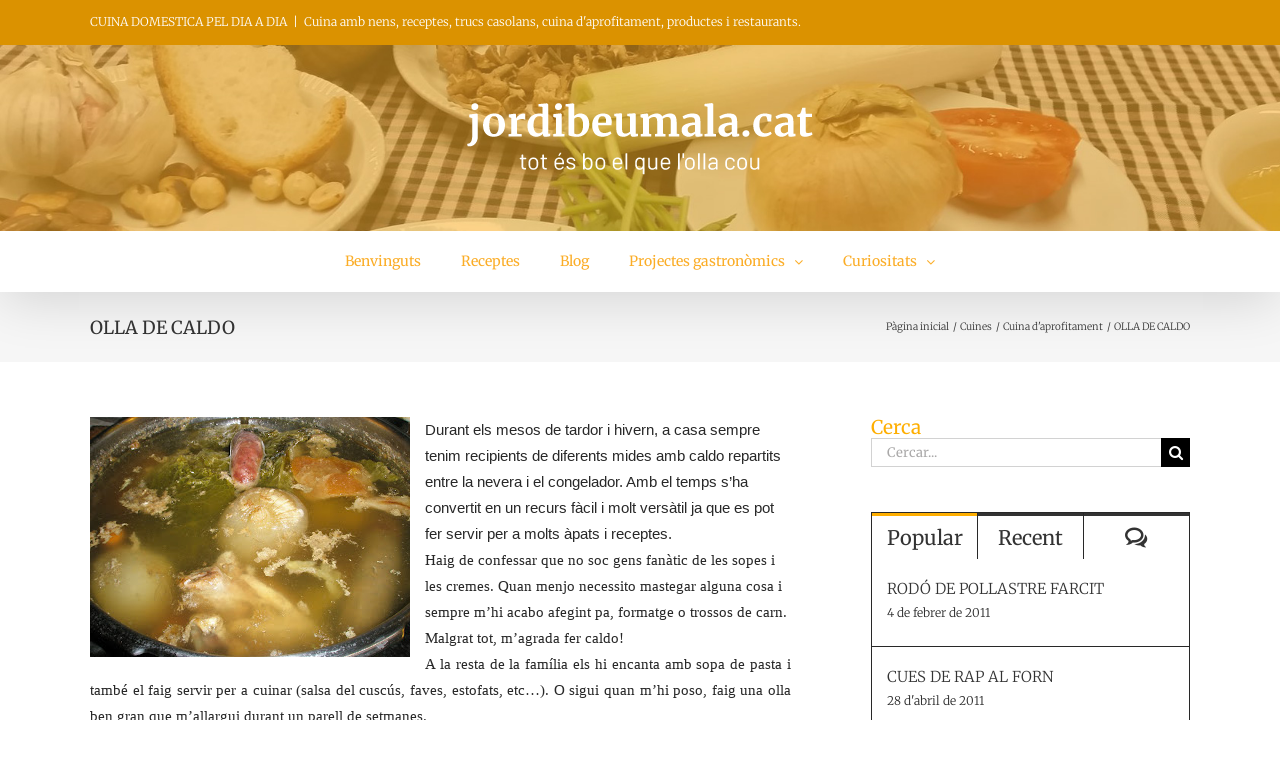

--- FILE ---
content_type: text/html; charset=UTF-8
request_url: https://www.jordibeumala.cat/2011/02/09/olla-de-caldo/
body_size: 23265
content:
<!DOCTYPE html>
<html class="avada-html-layout-wide avada-html-header-position-top" lang="ca">
<head>
	<meta http-equiv="X-UA-Compatible" content="IE=edge" />
	<meta http-equiv="Content-Type" content="text/html; charset=utf-8"/>
	<meta name="viewport" content="width=device-width, initial-scale=1" />
	<title>OLLA DE CALDO &#8211; Jordibeumala.cat</title>
<meta name='robots' content='max-image-preview:large' />
<link rel='dns-prefetch' href='//www.jordibeumala.cat' />
<link rel='dns-prefetch' href='//www.googletagmanager.com' />
<link rel="alternate" type="application/rss+xml" title="Jordibeumala.cat &raquo; Canal d&#039;informació" href="https://www.jordibeumala.cat/feed/" />
<link rel="alternate" type="application/rss+xml" title="Jordibeumala.cat &raquo; Canal dels comentaris" href="https://www.jordibeumala.cat/comments/feed/" />
		
		
		
				<link rel="alternate" type="application/rss+xml" title="Jordibeumala.cat &raquo; OLLA DE CALDO Canal dels comentaris" href="https://www.jordibeumala.cat/2011/02/09/olla-de-caldo/feed/" />
<link rel="alternate" title="oEmbed (JSON)" type="application/json+oembed" href="https://www.jordibeumala.cat/wp-json/oembed/1.0/embed?url=https%3A%2F%2Fwww.jordibeumala.cat%2F2011%2F02%2F09%2Folla-de-caldo%2F" />
<link rel="alternate" title="oEmbed (XML)" type="text/xml+oembed" href="https://www.jordibeumala.cat/wp-json/oembed/1.0/embed?url=https%3A%2F%2Fwww.jordibeumala.cat%2F2011%2F02%2F09%2Folla-de-caldo%2F&#038;format=xml" />
<style id='wp-img-auto-sizes-contain-inline-css' type='text/css'>
img:is([sizes=auto i],[sizes^="auto," i]){contain-intrinsic-size:3000px 1500px}
/*# sourceURL=wp-img-auto-sizes-contain-inline-css */
</style>
<link rel='stylesheet' id='argpd-cookies-eu-banner-css' href='https://www.jordibeumala.cat/wp-content/plugins/adapta-rgpd/assets/css/cookies-banner-modern-light.css?ver=1.3.9' type='text/css' media='all' />
<link rel='stylesheet' id='fusion-dynamic-css-css' href='https://www.jordibeumala.cat/wp-content/uploads/fusion-styles/a01c58b1d5083e59e580b00af9835dde.min.css?ver=3.14.2' type='text/css' media='all' />
<script type="text/javascript" src="https://www.jordibeumala.cat/wp-includes/js/jquery/jquery.min.js?ver=3.7.1" id="jquery-core-js"></script>
<script type="text/javascript" src="https://www.jordibeumala.cat/wp-content/plugins/adapta-rgpd/assets/js/cookies-eu-banner.js?ver=1.3.9" id="argpd-cookies-eu-banner-js"></script>

<!-- Google tag (gtag.js) snippet added by Site Kit -->
<!-- Google Analytics snippet added by Site Kit -->
<script type="text/javascript" src="https://www.googletagmanager.com/gtag/js?id=GT-NNZX4XN" id="google_gtagjs-js" async></script>
<script type="text/javascript" id="google_gtagjs-js-after">
/* <![CDATA[ */
window.dataLayer = window.dataLayer || [];function gtag(){dataLayer.push(arguments);}
gtag("set","linker",{"domains":["www.jordibeumala.cat"]});
gtag("js", new Date());
gtag("set", "developer_id.dZTNiMT", true);
gtag("config", "GT-NNZX4XN");
//# sourceURL=google_gtagjs-js-after
/* ]]> */
</script>
<link rel="https://api.w.org/" href="https://www.jordibeumala.cat/wp-json/" /><link rel="alternate" title="JSON" type="application/json" href="https://www.jordibeumala.cat/wp-json/wp/v2/posts/740" /><link rel="canonical" href="https://www.jordibeumala.cat/2011/02/09/olla-de-caldo/" />
<meta name="generator" content="Site Kit by Google 1.170.0" /><style type="text/css" id="css-fb-visibility">@media screen and (max-width: 640px){.fusion-no-small-visibility{display:none !important;}body .sm-text-align-center{text-align:center !important;}body .sm-text-align-left{text-align:left !important;}body .sm-text-align-right{text-align:right !important;}body .sm-text-align-justify{text-align:justify !important;}body .sm-flex-align-center{justify-content:center !important;}body .sm-flex-align-flex-start{justify-content:flex-start !important;}body .sm-flex-align-flex-end{justify-content:flex-end !important;}body .sm-mx-auto{margin-left:auto !important;margin-right:auto !important;}body .sm-ml-auto{margin-left:auto !important;}body .sm-mr-auto{margin-right:auto !important;}body .fusion-absolute-position-small{position:absolute;width:100%;}.awb-sticky.awb-sticky-small{ position: sticky; top: var(--awb-sticky-offset,0); }}@media screen and (min-width: 641px) and (max-width: 1024px){.fusion-no-medium-visibility{display:none !important;}body .md-text-align-center{text-align:center !important;}body .md-text-align-left{text-align:left !important;}body .md-text-align-right{text-align:right !important;}body .md-text-align-justify{text-align:justify !important;}body .md-flex-align-center{justify-content:center !important;}body .md-flex-align-flex-start{justify-content:flex-start !important;}body .md-flex-align-flex-end{justify-content:flex-end !important;}body .md-mx-auto{margin-left:auto !important;margin-right:auto !important;}body .md-ml-auto{margin-left:auto !important;}body .md-mr-auto{margin-right:auto !important;}body .fusion-absolute-position-medium{position:absolute;width:100%;}.awb-sticky.awb-sticky-medium{ position: sticky; top: var(--awb-sticky-offset,0); }}@media screen and (min-width: 1025px){.fusion-no-large-visibility{display:none !important;}body .lg-text-align-center{text-align:center !important;}body .lg-text-align-left{text-align:left !important;}body .lg-text-align-right{text-align:right !important;}body .lg-text-align-justify{text-align:justify !important;}body .lg-flex-align-center{justify-content:center !important;}body .lg-flex-align-flex-start{justify-content:flex-start !important;}body .lg-flex-align-flex-end{justify-content:flex-end !important;}body .lg-mx-auto{margin-left:auto !important;margin-right:auto !important;}body .lg-ml-auto{margin-left:auto !important;}body .lg-mr-auto{margin-right:auto !important;}body .fusion-absolute-position-large{position:absolute;width:100%;}.awb-sticky.awb-sticky-large{ position: sticky; top: var(--awb-sticky-offset,0); }}</style>
<!-- Google Tag Manager snippet added by Site Kit -->
<script type="text/javascript">
/* <![CDATA[ */

			( function( w, d, s, l, i ) {
				w[l] = w[l] || [];
				w[l].push( {'gtm.start': new Date().getTime(), event: 'gtm.js'} );
				var f = d.getElementsByTagName( s )[0],
					j = d.createElement( s ), dl = l != 'dataLayer' ? '&l=' + l : '';
				j.async = true;
				j.src = 'https://www.googletagmanager.com/gtm.js?id=' + i + dl;
				f.parentNode.insertBefore( j, f );
			} )( window, document, 'script', 'dataLayer', 'GTM-WR2BMN6C' );
			
/* ]]> */
</script>

<!-- End Google Tag Manager snippet added by Site Kit -->
		<script type="text/javascript">
			var doc = document.documentElement;
			doc.setAttribute( 'data-useragent', navigator.userAgent );
		</script>
		
	<link rel="apple-touch-icon" sizes="180x180" href="/apple-touch-icon.png?v=1">
<link rel="icon" type="image/png" sizes="32x32" href="/favicon-32x32.png?v=1">
<link rel="icon" type="image/png" sizes="194x194" href="/favicon-194x194.png?v=1">
<link rel="icon" type="image/png" sizes="192x192" href="/android-chrome-192x192.png?v=1">
<link rel="icon" type="image/png" sizes="16x16" href="/favicon-16x16.png?v=1">
<link rel="manifest" href="/site.webmanifest?v=1">
<link rel="mask-icon" href="/safari-pinned-tab.svg?v=1" color="#5bbad5">
<link rel="shortcut icon" href="/favicon.ico?v=1">
<meta name="msapplication-TileColor" content="#da532c">
<meta name="msapplication-TileImage" content="/mstile-144x144.png?v=1">
<meta name="theme-color" content="#ffffff"><style id='global-styles-inline-css' type='text/css'>
:root{--wp--preset--aspect-ratio--square: 1;--wp--preset--aspect-ratio--4-3: 4/3;--wp--preset--aspect-ratio--3-4: 3/4;--wp--preset--aspect-ratio--3-2: 3/2;--wp--preset--aspect-ratio--2-3: 2/3;--wp--preset--aspect-ratio--16-9: 16/9;--wp--preset--aspect-ratio--9-16: 9/16;--wp--preset--color--black: #000000;--wp--preset--color--cyan-bluish-gray: #abb8c3;--wp--preset--color--white: #ffffff;--wp--preset--color--pale-pink: #f78da7;--wp--preset--color--vivid-red: #cf2e2e;--wp--preset--color--luminous-vivid-orange: #ff6900;--wp--preset--color--luminous-vivid-amber: #fcb900;--wp--preset--color--light-green-cyan: #7bdcb5;--wp--preset--color--vivid-green-cyan: #00d084;--wp--preset--color--pale-cyan-blue: #8ed1fc;--wp--preset--color--vivid-cyan-blue: #0693e3;--wp--preset--color--vivid-purple: #9b51e0;--wp--preset--color--awb-color-1: rgba(255,255,255,1);--wp--preset--color--awb-color-2: rgba(235,234,234,1);--wp--preset--color--awb-color-3: rgba(232,232,232,1);--wp--preset--color--awb-color-4: rgba(224,222,222,1);--wp--preset--color--awb-color-5: rgba(160,206,78,1);--wp--preset--color--awb-color-6: rgba(254,174,0,1);--wp--preset--color--awb-color-7: rgba(120,120,120,1);--wp--preset--color--awb-color-8: rgba(51,51,51,1);--wp--preset--color--awb-color-custom-10: rgba(246,246,246,1);--wp--preset--color--awb-color-custom-11: rgba(116,116,116,1);--wp--preset--color--awb-color-custom-12: rgba(214,214,214,1);--wp--preset--color--awb-color-custom-13: rgba(235,234,234,0.8);--wp--preset--color--awb-color-custom-14: rgba(251,173,39,1);--wp--preset--color--awb-color-custom-15: rgba(221,221,221,1);--wp--preset--gradient--vivid-cyan-blue-to-vivid-purple: linear-gradient(135deg,rgb(6,147,227) 0%,rgb(155,81,224) 100%);--wp--preset--gradient--light-green-cyan-to-vivid-green-cyan: linear-gradient(135deg,rgb(122,220,180) 0%,rgb(0,208,130) 100%);--wp--preset--gradient--luminous-vivid-amber-to-luminous-vivid-orange: linear-gradient(135deg,rgb(252,185,0) 0%,rgb(255,105,0) 100%);--wp--preset--gradient--luminous-vivid-orange-to-vivid-red: linear-gradient(135deg,rgb(255,105,0) 0%,rgb(207,46,46) 100%);--wp--preset--gradient--very-light-gray-to-cyan-bluish-gray: linear-gradient(135deg,rgb(238,238,238) 0%,rgb(169,184,195) 100%);--wp--preset--gradient--cool-to-warm-spectrum: linear-gradient(135deg,rgb(74,234,220) 0%,rgb(151,120,209) 20%,rgb(207,42,186) 40%,rgb(238,44,130) 60%,rgb(251,105,98) 80%,rgb(254,248,76) 100%);--wp--preset--gradient--blush-light-purple: linear-gradient(135deg,rgb(255,206,236) 0%,rgb(152,150,240) 100%);--wp--preset--gradient--blush-bordeaux: linear-gradient(135deg,rgb(254,205,165) 0%,rgb(254,45,45) 50%,rgb(107,0,62) 100%);--wp--preset--gradient--luminous-dusk: linear-gradient(135deg,rgb(255,203,112) 0%,rgb(199,81,192) 50%,rgb(65,88,208) 100%);--wp--preset--gradient--pale-ocean: linear-gradient(135deg,rgb(255,245,203) 0%,rgb(182,227,212) 50%,rgb(51,167,181) 100%);--wp--preset--gradient--electric-grass: linear-gradient(135deg,rgb(202,248,128) 0%,rgb(113,206,126) 100%);--wp--preset--gradient--midnight: linear-gradient(135deg,rgb(2,3,129) 0%,rgb(40,116,252) 100%);--wp--preset--font-size--small: 11.25px;--wp--preset--font-size--medium: 20px;--wp--preset--font-size--large: 22.5px;--wp--preset--font-size--x-large: 42px;--wp--preset--font-size--normal: 15px;--wp--preset--font-size--xlarge: 30px;--wp--preset--font-size--huge: 45px;--wp--preset--spacing--20: 0.44rem;--wp--preset--spacing--30: 0.67rem;--wp--preset--spacing--40: 1rem;--wp--preset--spacing--50: 1.5rem;--wp--preset--spacing--60: 2.25rem;--wp--preset--spacing--70: 3.38rem;--wp--preset--spacing--80: 5.06rem;--wp--preset--shadow--natural: 6px 6px 9px rgba(0, 0, 0, 0.2);--wp--preset--shadow--deep: 12px 12px 50px rgba(0, 0, 0, 0.4);--wp--preset--shadow--sharp: 6px 6px 0px rgba(0, 0, 0, 0.2);--wp--preset--shadow--outlined: 6px 6px 0px -3px rgb(255, 255, 255), 6px 6px rgb(0, 0, 0);--wp--preset--shadow--crisp: 6px 6px 0px rgb(0, 0, 0);}:where(.is-layout-flex){gap: 0.5em;}:where(.is-layout-grid){gap: 0.5em;}body .is-layout-flex{display: flex;}.is-layout-flex{flex-wrap: wrap;align-items: center;}.is-layout-flex > :is(*, div){margin: 0;}body .is-layout-grid{display: grid;}.is-layout-grid > :is(*, div){margin: 0;}:where(.wp-block-columns.is-layout-flex){gap: 2em;}:where(.wp-block-columns.is-layout-grid){gap: 2em;}:where(.wp-block-post-template.is-layout-flex){gap: 1.25em;}:where(.wp-block-post-template.is-layout-grid){gap: 1.25em;}.has-black-color{color: var(--wp--preset--color--black) !important;}.has-cyan-bluish-gray-color{color: var(--wp--preset--color--cyan-bluish-gray) !important;}.has-white-color{color: var(--wp--preset--color--white) !important;}.has-pale-pink-color{color: var(--wp--preset--color--pale-pink) !important;}.has-vivid-red-color{color: var(--wp--preset--color--vivid-red) !important;}.has-luminous-vivid-orange-color{color: var(--wp--preset--color--luminous-vivid-orange) !important;}.has-luminous-vivid-amber-color{color: var(--wp--preset--color--luminous-vivid-amber) !important;}.has-light-green-cyan-color{color: var(--wp--preset--color--light-green-cyan) !important;}.has-vivid-green-cyan-color{color: var(--wp--preset--color--vivid-green-cyan) !important;}.has-pale-cyan-blue-color{color: var(--wp--preset--color--pale-cyan-blue) !important;}.has-vivid-cyan-blue-color{color: var(--wp--preset--color--vivid-cyan-blue) !important;}.has-vivid-purple-color{color: var(--wp--preset--color--vivid-purple) !important;}.has-black-background-color{background-color: var(--wp--preset--color--black) !important;}.has-cyan-bluish-gray-background-color{background-color: var(--wp--preset--color--cyan-bluish-gray) !important;}.has-white-background-color{background-color: var(--wp--preset--color--white) !important;}.has-pale-pink-background-color{background-color: var(--wp--preset--color--pale-pink) !important;}.has-vivid-red-background-color{background-color: var(--wp--preset--color--vivid-red) !important;}.has-luminous-vivid-orange-background-color{background-color: var(--wp--preset--color--luminous-vivid-orange) !important;}.has-luminous-vivid-amber-background-color{background-color: var(--wp--preset--color--luminous-vivid-amber) !important;}.has-light-green-cyan-background-color{background-color: var(--wp--preset--color--light-green-cyan) !important;}.has-vivid-green-cyan-background-color{background-color: var(--wp--preset--color--vivid-green-cyan) !important;}.has-pale-cyan-blue-background-color{background-color: var(--wp--preset--color--pale-cyan-blue) !important;}.has-vivid-cyan-blue-background-color{background-color: var(--wp--preset--color--vivid-cyan-blue) !important;}.has-vivid-purple-background-color{background-color: var(--wp--preset--color--vivid-purple) !important;}.has-black-border-color{border-color: var(--wp--preset--color--black) !important;}.has-cyan-bluish-gray-border-color{border-color: var(--wp--preset--color--cyan-bluish-gray) !important;}.has-white-border-color{border-color: var(--wp--preset--color--white) !important;}.has-pale-pink-border-color{border-color: var(--wp--preset--color--pale-pink) !important;}.has-vivid-red-border-color{border-color: var(--wp--preset--color--vivid-red) !important;}.has-luminous-vivid-orange-border-color{border-color: var(--wp--preset--color--luminous-vivid-orange) !important;}.has-luminous-vivid-amber-border-color{border-color: var(--wp--preset--color--luminous-vivid-amber) !important;}.has-light-green-cyan-border-color{border-color: var(--wp--preset--color--light-green-cyan) !important;}.has-vivid-green-cyan-border-color{border-color: var(--wp--preset--color--vivid-green-cyan) !important;}.has-pale-cyan-blue-border-color{border-color: var(--wp--preset--color--pale-cyan-blue) !important;}.has-vivid-cyan-blue-border-color{border-color: var(--wp--preset--color--vivid-cyan-blue) !important;}.has-vivid-purple-border-color{border-color: var(--wp--preset--color--vivid-purple) !important;}.has-vivid-cyan-blue-to-vivid-purple-gradient-background{background: var(--wp--preset--gradient--vivid-cyan-blue-to-vivid-purple) !important;}.has-light-green-cyan-to-vivid-green-cyan-gradient-background{background: var(--wp--preset--gradient--light-green-cyan-to-vivid-green-cyan) !important;}.has-luminous-vivid-amber-to-luminous-vivid-orange-gradient-background{background: var(--wp--preset--gradient--luminous-vivid-amber-to-luminous-vivid-orange) !important;}.has-luminous-vivid-orange-to-vivid-red-gradient-background{background: var(--wp--preset--gradient--luminous-vivid-orange-to-vivid-red) !important;}.has-very-light-gray-to-cyan-bluish-gray-gradient-background{background: var(--wp--preset--gradient--very-light-gray-to-cyan-bluish-gray) !important;}.has-cool-to-warm-spectrum-gradient-background{background: var(--wp--preset--gradient--cool-to-warm-spectrum) !important;}.has-blush-light-purple-gradient-background{background: var(--wp--preset--gradient--blush-light-purple) !important;}.has-blush-bordeaux-gradient-background{background: var(--wp--preset--gradient--blush-bordeaux) !important;}.has-luminous-dusk-gradient-background{background: var(--wp--preset--gradient--luminous-dusk) !important;}.has-pale-ocean-gradient-background{background: var(--wp--preset--gradient--pale-ocean) !important;}.has-electric-grass-gradient-background{background: var(--wp--preset--gradient--electric-grass) !important;}.has-midnight-gradient-background{background: var(--wp--preset--gradient--midnight) !important;}.has-small-font-size{font-size: var(--wp--preset--font-size--small) !important;}.has-medium-font-size{font-size: var(--wp--preset--font-size--medium) !important;}.has-large-font-size{font-size: var(--wp--preset--font-size--large) !important;}.has-x-large-font-size{font-size: var(--wp--preset--font-size--x-large) !important;}
/*# sourceURL=global-styles-inline-css */
</style>
<link rel='stylesheet' id='wp-block-library-css' href='https://www.jordibeumala.cat/wp-includes/css/dist/block-library/style.min.css?ver=e901f9028fc921561a3d54ed23f011b9' type='text/css' media='all' />
<style id='wp-block-library-inline-css' type='text/css'>
/*wp_block_styles_on_demand_placeholder:6977a723df927*/
/*# sourceURL=wp-block-library-inline-css */
</style>
<style id='wp-block-library-theme-inline-css' type='text/css'>
.wp-block-audio :where(figcaption){color:#555;font-size:13px;text-align:center}.is-dark-theme .wp-block-audio :where(figcaption){color:#ffffffa6}.wp-block-audio{margin:0 0 1em}.wp-block-code{border:1px solid #ccc;border-radius:4px;font-family:Menlo,Consolas,monaco,monospace;padding:.8em 1em}.wp-block-embed :where(figcaption){color:#555;font-size:13px;text-align:center}.is-dark-theme .wp-block-embed :where(figcaption){color:#ffffffa6}.wp-block-embed{margin:0 0 1em}.blocks-gallery-caption{color:#555;font-size:13px;text-align:center}.is-dark-theme .blocks-gallery-caption{color:#ffffffa6}:root :where(.wp-block-image figcaption){color:#555;font-size:13px;text-align:center}.is-dark-theme :root :where(.wp-block-image figcaption){color:#ffffffa6}.wp-block-image{margin:0 0 1em}.wp-block-pullquote{border-bottom:4px solid;border-top:4px solid;color:currentColor;margin-bottom:1.75em}.wp-block-pullquote :where(cite),.wp-block-pullquote :where(footer),.wp-block-pullquote__citation{color:currentColor;font-size:.8125em;font-style:normal;text-transform:uppercase}.wp-block-quote{border-left:.25em solid;margin:0 0 1.75em;padding-left:1em}.wp-block-quote cite,.wp-block-quote footer{color:currentColor;font-size:.8125em;font-style:normal;position:relative}.wp-block-quote:where(.has-text-align-right){border-left:none;border-right:.25em solid;padding-left:0;padding-right:1em}.wp-block-quote:where(.has-text-align-center){border:none;padding-left:0}.wp-block-quote.is-large,.wp-block-quote.is-style-large,.wp-block-quote:where(.is-style-plain){border:none}.wp-block-search .wp-block-search__label{font-weight:700}.wp-block-search__button{border:1px solid #ccc;padding:.375em .625em}:where(.wp-block-group.has-background){padding:1.25em 2.375em}.wp-block-separator.has-css-opacity{opacity:.4}.wp-block-separator{border:none;border-bottom:2px solid;margin-left:auto;margin-right:auto}.wp-block-separator.has-alpha-channel-opacity{opacity:1}.wp-block-separator:not(.is-style-wide):not(.is-style-dots){width:100px}.wp-block-separator.has-background:not(.is-style-dots){border-bottom:none;height:1px}.wp-block-separator.has-background:not(.is-style-wide):not(.is-style-dots){height:2px}.wp-block-table{margin:0 0 1em}.wp-block-table td,.wp-block-table th{word-break:normal}.wp-block-table :where(figcaption){color:#555;font-size:13px;text-align:center}.is-dark-theme .wp-block-table :where(figcaption){color:#ffffffa6}.wp-block-video :where(figcaption){color:#555;font-size:13px;text-align:center}.is-dark-theme .wp-block-video :where(figcaption){color:#ffffffa6}.wp-block-video{margin:0 0 1em}:root :where(.wp-block-template-part.has-background){margin-bottom:0;margin-top:0;padding:1.25em 2.375em}
/*# sourceURL=/wp-includes/css/dist/block-library/theme.min.css */
</style>
<style id='classic-theme-styles-inline-css' type='text/css'>
/*! This file is auto-generated */
.wp-block-button__link{color:#fff;background-color:#32373c;border-radius:9999px;box-shadow:none;text-decoration:none;padding:calc(.667em + 2px) calc(1.333em + 2px);font-size:1.125em}.wp-block-file__button{background:#32373c;color:#fff;text-decoration:none}
/*# sourceURL=/wp-includes/css/classic-themes.min.css */
</style>
</head>

<body data-rsssl=1 class="wp-singular post-template-default single single-post postid-740 single-format-standard wp-theme-Avada has-sidebar fusion-image-hovers fusion-pagination-sizing fusion-button_type-flat fusion-button_span-no fusion-button_gradient-linear avada-image-rollover-circle-no avada-image-rollover-no fusion-has-button-gradient fusion-body ltr fusion-sticky-header no-tablet-sticky-header no-mobile-sticky-header no-mobile-slidingbar no-mobile-totop fusion-disable-outline fusion-sub-menu-fade mobile-logo-pos-center layout-wide-mode avada-has-boxed-modal-shadow-none layout-scroll-offset-full avada-has-zero-margin-offset-top fusion-top-header menu-text-align-center mobile-menu-design-modern fusion-show-pagination-text fusion-header-layout-v5 avada-responsive avada-footer-fx-none avada-menu-highlight-style-bar fusion-search-form-classic fusion-main-menu-search-overlay fusion-avatar-square avada-dropdown-styles avada-blog-layout-grid avada-blog-archive-layout-grid avada-header-shadow-yes avada-menu-icon-position-left avada-has-megamenu-shadow avada-has-mainmenu-dropdown-divider avada-has-breadcrumb-mobile-hidden avada-has-titlebar-bar_and_content avada-header-border-color-full-transparent avada-has-header-bg-image avada-header-bg-repeat-x avada-has-header-bg-full avada-has-pagination-padding avada-flyout-menu-direction-fade avada-ec-views-v1" data-awb-post-id="740">
			<!-- Google Tag Manager (noscript) snippet added by Site Kit -->
		<noscript>
			<iframe src="https://www.googletagmanager.com/ns.html?id=GTM-WR2BMN6C" height="0" width="0" style="display:none;visibility:hidden"></iframe>
		</noscript>
		<!-- End Google Tag Manager (noscript) snippet added by Site Kit -->
			<a class="skip-link screen-reader-text" href="#content">Skip to content</a>

	<div id="boxed-wrapper">
		
		<div id="wrapper" class="fusion-wrapper">
			<div id="home" style="position:relative;top:-1px;"></div>
							
					
			<header class="fusion-header-wrapper fusion-header-shadow">
				<div class="fusion-header-v5 fusion-logo-alignment fusion-logo-center fusion-sticky-menu- fusion-sticky-logo- fusion-mobile-logo- fusion-sticky-menu-only fusion-header-menu-align-center fusion-mobile-menu-design-modern">
					
<div class="fusion-secondary-header">
	<div class="fusion-row">
					<div class="fusion-alignleft">
				<div class="fusion-contact-info"><span class="fusion-contact-info-phone-number">CUINA DOMESTICA PEL DIA A DIA</span><span class="fusion-header-separator">|</span><span class="fusion-contact-info-email-address"><a href="mailto:C&#117;i&#110;a&#32;a&#109;&#98;&#32;n&#101;n&#115;&#44;&#32;&#114;&#101;&#99;&#101;&#112;tes&#44;&#32;&#116;&#114;u&#99;&#115;&#32;c&#97;s&#111;la&#110;s&#44;&#32;&#99;uina&#32;&#100;&#39;aprof&#105;&#116;&#97;&#109;e&#110;&#116;, &#112;ro&#100;&#117;cte&#115;&#32;&#105; &#114;&#101;&#115;tau&#114;an&#116;s&#46;">C&#117;i&#110;a&#32;a&#109;&#98;&#32;n&#101;n&#115;&#44;&#32;&#114;&#101;&#99;&#101;&#112;tes&#44;&#32;&#116;&#114;u&#99;&#115;&#32;c&#97;s&#111;la&#110;s&#44;&#32;&#99;uina&#32;&#100;&#39;aprof&#105;&#116;&#97;&#109;e&#110;&#116;, &#112;ro&#100;&#117;cte&#115;&#32;&#105; &#114;&#101;&#115;tau&#114;an&#116;s&#46;</a></span></div>			</div>
					</div>
</div>
<div class="fusion-header-sticky-height"></div>
<div class="fusion-sticky-header-wrapper"> <!-- start fusion sticky header wrapper -->
	<div class="fusion-header">
		<div class="fusion-row">
							<div class="fusion-logo" data-margin-top="31px" data-margin-bottom="31px" data-margin-left="0px" data-margin-right="0px">
			<a class="fusion-logo-link"  href="https://www.jordibeumala.cat/" >

						<!-- standard logo -->
			<img src="https://www.jordibeumala.cat/wp-content/uploads/2018/02/jordi_beumala_logo.png" srcset="https://www.jordibeumala.cat/wp-content/uploads/2018/02/jordi_beumala_logo.png 1x" width="348" height="83" alt="Jordibeumala.cat Logo" data-retina_logo_url="" class="fusion-standard-logo" />

			
					</a>
		</div>
								<div class="fusion-mobile-menu-icons">
							<a href="#" class="fusion-icon awb-icon-bars" aria-label="Toggle mobile menu" aria-expanded="false"></a>
		
		
		
			</div>
			
					</div>
	</div>
	<div class="fusion-secondary-main-menu">
		<div class="fusion-row">
			<nav class="fusion-main-menu" aria-label="Main Menu"><div class="fusion-overlay-search">		<form role="search" class="searchform fusion-search-form  fusion-search-form-classic" method="get" action="https://www.jordibeumala.cat/">
			<div class="fusion-search-form-content">

				
				<div class="fusion-search-field search-field">
					<label><span class="screen-reader-text">Cerca …</span>
													<input type="search" value="" name="s" class="s" placeholder="Cercar..." required aria-required="true" aria-label="Cercar..."/>
											</label>
				</div>
				<div class="fusion-search-button search-button">
					<input type="submit" class="fusion-search-submit searchsubmit" aria-label="Cerca" value="&#xf002;" />
									</div>

				
			</div>


			
		</form>
		<div class="fusion-search-spacer"></div><a href="#" role="button" aria-label="Close Search" class="fusion-close-search"></a></div><ul id="menu-menu-superior" class="fusion-menu"><li  id="menu-item-20"  class="menu-item menu-item-type-custom menu-item-object-custom menu-item-home menu-item-20"  data-item-id="20"><a  href="https://www.jordibeumala.cat/" class="fusion-bar-highlight"><span class="menu-text">Benvinguts</span></a></li><li  id="menu-item-1262"  class="menu-item menu-item-type-post_type menu-item-object-page menu-item-1262"  data-item-id="1262"><a  href="https://www.jordibeumala.cat/receptes/" class="fusion-bar-highlight"><span class="menu-text">Receptes</span></a></li><li  id="menu-item-1617"  class="menu-item menu-item-type-post_type menu-item-object-page current_page_parent menu-item-1617"  data-item-id="1617"><a  href="https://www.jordibeumala.cat/blog/" class="fusion-bar-highlight"><span class="menu-text">Blog</span></a></li><li  id="menu-item-1295"  class="menu-item menu-item-type-custom menu-item-object-custom menu-item-has-children menu-item-1295 fusion-dropdown-menu"  data-item-id="1295"><a  href="#" class="fusion-bar-highlight"><span class="menu-text">Projectes gastronòmics</span> <span class="fusion-caret"><i class="fusion-dropdown-indicator" aria-hidden="true"></i></span></a><ul class="sub-menu"><li  id="menu-item-1297"  class="menu-item menu-item-type-post_type menu-item-object-page menu-item-1297 fusion-dropdown-submenu" ><a  href="https://www.jordibeumala.cat/volta-i-volta-tv/" class="fusion-bar-highlight"><span>Volta i Volta TV</span></a></li><li  id="menu-item-1045"  class="menu-item menu-item-type-post_type menu-item-object-page menu-item-1045 fusion-dropdown-submenu" ><a  href="https://www.jordibeumala.cat/gastrofilms/" class="fusion-bar-highlight"><span>Gastrofilms</span></a></li><li  id="menu-item-1046"  class="menu-item menu-item-type-post_type menu-item-object-page menu-item-1046 fusion-dropdown-submenu" ><a  href="https://www.jordibeumala.cat/gastropoesia/" class="fusion-bar-highlight"><span>Gastropoesia</span></a></li><li  id="menu-item-1047"  class="menu-item menu-item-type-post_type menu-item-object-page menu-item-1047 fusion-dropdown-submenu" ><a  href="https://www.jordibeumala.cat/cronologia-gastronomica/" class="fusion-bar-highlight"><span>Cronologia Gastronòmica</span></a></li><li  id="menu-item-1296"  class="menu-item menu-item-type-post_type menu-item-object-page menu-item-1296 fusion-dropdown-submenu" ><a  href="https://www.jordibeumala.cat/expogestio/" class="fusion-bar-highlight"><span>Expogestió</span></a></li><li  id="menu-item-1050"  class="menu-item menu-item-type-post_type menu-item-object-page menu-item-1050 fusion-dropdown-submenu" ><a  href="https://www.jordibeumala.cat/concursos/" class="fusion-bar-highlight"><span>Premis</span></a></li></ul></li><li  id="menu-item-1054"  class="menu-item menu-item-type-custom menu-item-object-custom menu-item-has-children menu-item-1054 fusion-dropdown-menu"  data-item-id="1054"><a  class="fusion-bar-highlight"><span class="menu-text">Curiositats</span> <span class="fusion-caret"><i class="fusion-dropdown-indicator" aria-hidden="true"></i></span></a><ul class="sub-menu"><li  id="menu-item-1048"  class="menu-item menu-item-type-post_type menu-item-object-page menu-item-1048 fusion-dropdown-submenu" ><a  href="https://www.jordibeumala.cat/videos/" class="fusion-bar-highlight"><span>Vídeos</span></a></li><li  id="menu-item-1052"  class="menu-item menu-item-type-post_type menu-item-object-page menu-item-1052 fusion-dropdown-submenu" ><a  href="https://www.jordibeumala.cat/cuina-de-la-sort/" class="fusion-bar-highlight"><span>Cuina de la Sort</span></a></li><li  id="menu-item-1044"  class="menu-item menu-item-type-post_type menu-item-object-page menu-item-1044 fusion-dropdown-submenu" ><a  href="https://www.jordibeumala.cat/iniciativa-social/" class="fusion-bar-highlight"><span>Iniciativa Social</span></a></li></ul></li></ul></nav>
<nav class="fusion-mobile-nav-holder fusion-mobile-menu-text-align-left" aria-label="Main Menu Mobile"></nav>

					</div>
	</div>
</div> <!-- end fusion sticky header wrapper -->
				</div>
				<div class="fusion-clearfix"></div>
			</header>
								
							<div id="sliders-container" class="fusion-slider-visibility">
					</div>
				
					
							
			<section class="avada-page-titlebar-wrapper" aria-labelledby="awb-ptb-heading">
	<div class="fusion-page-title-bar fusion-page-title-bar-none fusion-page-title-bar-left">
		<div class="fusion-page-title-row">
			<div class="fusion-page-title-wrapper">
				<div class="fusion-page-title-captions">

																							<h1 id="awb-ptb-heading" class="entry-title">OLLA DE CALDO</h1>

											
					
				</div>

															<div class="fusion-page-title-secondary">
							<nav class="fusion-breadcrumbs" aria-label="Breadcrumb"><ol class="awb-breadcrumb-list"><li class="fusion-breadcrumb-item awb-breadcrumb-sep awb-home" ><a href="https://www.jordibeumala.cat" class="fusion-breadcrumb-link"><span >Pàgina inicial</span></a></li><li class="fusion-breadcrumb-item awb-breadcrumb-sep" ><a href="https://www.jordibeumala.cat/category/cuines/" class="fusion-breadcrumb-link"><span >Cuines</span></a></li><li class="fusion-breadcrumb-item awb-breadcrumb-sep" ><a href="https://www.jordibeumala.cat/category/cuines/cuina-daprofitament/" class="fusion-breadcrumb-link"><span >Cuina d'aprofitament</span></a></li><li class="fusion-breadcrumb-item"  aria-current="page"><span  class="breadcrumb-leaf">OLLA DE CALDO</span></li></ol></nav>						</div>
									
			</div>
		</div>
	</div>
</section>

						<main id="main" class="clearfix ">
				<div class="fusion-row" style="">

<section id="content" style="float: left;">
	
					<article id="post-740" class="post post-740 type-post status-publish format-standard hentry category-cuina-daprofitament category-cuines tag-botifarra-negra tag-caldo tag-pollastre tag-porc tag-sopes-i-cremes tag-verdura">
										<span class="entry-title" style="display: none;">OLLA DE CALDO</span>
			
				
						<div class="post-content">
				<div style="border-bottom: medium none; border-left: medium none; border-right: medium none; border-top: medium none; clear: both; text-align: left;"><a href="http://4.bp.blogspot.com/_9j41jypitY0/TVKJzYtm80I/AAAAAAAAClU/4Y3vvqh9RdA/s1600/Caldo+%25287%2529.JPG" style="clear: left; cssfloat: left; float: left; margin-bottom: 1em; margin-right: 1em;"><img class="lazyload" fetchpriority="high" decoding="async" border="0" h5="true" height="240" src="data:image/svg+xml,%3Csvg%20xmlns%3D%27http%3A%2F%2Fwww.w3.org%2F2000%2Fsvg%27%20width%3D%27320%27%20height%3D%27240%27%20viewBox%3D%270%200%20320%20240%27%3E%3Crect%20width%3D%27320%27%20height%3D%27240%27%20fill-opacity%3D%220%22%2F%3E%3C%2Fsvg%3E" data-orig-src="https://4.bp.blogspot.com/_9j41jypitY0/TVKJzYtm80I/AAAAAAAAClU/4Y3vvqh9RdA/s320/Caldo+%25287%2529.JPG" width="320" /></a><span style="font-family: &quot;Trebuchet MS&quot;, sans-serif;">Durant els mesos de tardor i hivern, a casa sempre tenim recipients de diferents mides amb caldo repartits entre la nevera i el congelador. Amb el temps s&#8217;ha convertit en un recurs fàcil i molt versàtil ja que es pot fer servir per a molts àpats i receptes. </span></div>
<div style="border-bottom: medium none; border-left: medium none; border-right: medium none; border-top: medium none; text-align: left;"></div>
<div style="text-align: left;"><span style="font-family: Trebuchet MS;">Haig de confessar que no soc gens fanàtic de les sopes i les cremes. Quan menjo necessito mastegar alguna cosa i sempre m&#8217;hi acabo afegint pa, formatge o&nbsp;trossos de carn. Malgrat tot, m&#8217;agrada fer caldo!</span></div>
<div style="text-align: justify;"></div>
<div style="text-align: justify;"><span style="font-family: Trebuchet MS;">A la&nbsp;resta de la família&nbsp;els hi encanta amb sopa de pasta i també el faig servir per a cuinar (salsa del cuscús, faves, estofats, etc&#8230;). O sigui&nbsp;quan m&#8217;hi poso, faig una&nbsp;olla ben gran que m&#8217;allargui durant un parell de setmanes.&nbsp;</span></div>
<div style="text-align: justify;"></div>
<div style="border-bottom: medium none; border-left: medium none; border-right: medium none; border-top: medium none; clear: both; text-align: left;"><span style="font-family: Trebuchet MS;"><em><u>Ens caldrà:</u></em> cinc patates, cinc pastanagues, una o mitja col, dues cebes, un parell de branques d&#8217;api, un òs blanc de pernil, una o dues botifarres crues, dues carcasses de pollastre, un peu de porc (tallat pel mig), un retalló de greix de pernil, una botifarra negra i un parell de cullerades de sal.</span></div>
<div style="border-bottom: medium none; border-left: medium none; border-right: medium none; border-top: medium none; text-align: justify;"></div>
<div style="border-bottom: medium none; border-left: medium none; border-right: medium none; border-top: medium none; text-align: justify;"><a href="http://2.bp.blogspot.com/_9j41jypitY0/TVKGpRQDsLI/AAAAAAAAClM/rhXbZ-iAWm0/s1600/Caldo+%25281%2529.JPG" style="clear: right; cssfloat: right; float: right; margin-bottom: 1em; margin-left: 1em;"><img class="lazyload" decoding="async" border="0" h5="true" height="240" src="data:image/svg+xml,%3Csvg%20xmlns%3D%27http%3A%2F%2Fwww.w3.org%2F2000%2Fsvg%27%20width%3D%27320%27%20height%3D%27240%27%20viewBox%3D%270%200%20320%20240%27%3E%3Crect%20width%3D%27320%27%20height%3D%27240%27%20fill-opacity%3D%220%22%2F%3E%3C%2Fsvg%3E" data-orig-src="https://2.bp.blogspot.com/_9j41jypitY0/TVKGpRQDsLI/AAAAAAAAClM/rhXbZ-iAWm0/s320/Caldo+%25281%2529.JPG" width="320" /></a><span style="font-family: Trebuchet MS;">Cal dir que aquests ingredients son els que finalment hem determinat&nbsp;que&nbsp;fan el caldo que a casa ens agrada. També s&#8217;hi pot afegir nap, xirivia, porro (en comptes de cebes), gallina, ossos de vedella, un grapat de cigrons o mongetes, etc.&nbsp;Sovint li poso també uns grans d&#8217;all ja que a casa no els hi agrada menjar-ne i queda molt dissimulat (soc un gran defensor de l&#8217;all i les seves propietats!).</span></div>
<div style="border-bottom: medium none; border-left: medium none; border-right: medium none; border-top: medium none; text-align: justify;"></div>
<p><span style="font-family: Trebuchet MS;"></span></p>
<div style="border-bottom: medium none; border-left: medium none; border-right: medium none; border-top: medium none; text-align: justify;"><span style="font-family: Trebuchet MS;">També es pot afegir una pilota (carn picada de vedella barrejada amb ou, all, julivert i pa torrat i enfarinada amb farina de blat). Si teniu temps de fer-la o n&#8217;heu comprat una, no dubteu a afegir-la!!.</span></div>
<div style="border-bottom: medium none; border-left: medium none; border-right: medium none; border-top: medium none; text-align: justify;"></div>
<div style="border-bottom: medium none; border-left: medium none; border-right: medium none; border-top: medium none; text-align: justify;"><span style="font-family: &quot;Trebuchet MS&quot;, sans-serif;">Posarem aigua freda a l&#8217;olla i afegim la carn primer i les verdures després. Encenem el foc al màxim i el baixem al mínim quan arrenqui el bull. Quan hagi bullit aproximadament una hora, afegim la botifarra negra (i la pilota si la teniu).</span></div>
<div style="border-bottom: medium none; border-left: medium none; border-right: medium none; border-top: medium none; text-align: justify;"><span style="font-family: &quot;Trebuchet MS&quot;, sans-serif;"><br /></span></div>
<div style="border-bottom: medium none; border-left: medium none; border-right: medium none; border-top: medium none; text-align: justify;"><span style="font-family: &quot;Trebuchet MS&quot;, sans-serif;">Al cap de mitja hora ja podeu tancar el foc i deixar-ho refredar tot dins l&#8217;olla. </span></div>
<div style="border-bottom: medium none; border-left: medium none; border-right: medium none; border-top: medium none; text-align: justify;"></div>
<div align="center" style="border-bottom: medium none; border-left: medium none; border-right: medium none; border-top: medium none; text-align: justify;">
<div style="border-bottom: medium none; border-left: medium none; border-right: medium none; border-top: medium none;"><span style="font-family: &quot;Trebuchet MS&quot;, sans-serif;">Si voleu fer sopa de pasta, vigileu de fer servir pasta prima (cabell d&#8217;àngel, llavors de meló, lletres&#8230;) ja que els galets i similars es &#8220;beuen&#8221; gran part del caldo. Hi ha molta gent que bull primer la pasta amb aigua normal i desprès afegeix la pasta al caldo. Així preservem gran part del brou. </span></div>
<div style="border-bottom: medium none; border-left: medium none; border-right: medium none; border-top: medium none;"></div>
</div>
<div style="clear: both; text-align: center;"><a href="http://1.bp.blogspot.com/_9j41jypitY0/TVKIj59AtuI/AAAAAAAAClQ/QTHZHQ5u8e0/s1600/Caldo+%25285%2529.JPG" style="margin-left: 1em; margin-right: 1em;"><img class="lazyload" decoding="async" border="0" h5="true" height="240" src="data:image/svg+xml,%3Csvg%20xmlns%3D%27http%3A%2F%2Fwww.w3.org%2F2000%2Fsvg%27%20width%3D%27320%27%20height%3D%27240%27%20viewBox%3D%270%200%20320%20240%27%3E%3Crect%20width%3D%27320%27%20height%3D%27240%27%20fill-opacity%3D%220%22%2F%3E%3C%2Fsvg%3E" data-orig-src="https://1.bp.blogspot.com/_9j41jypitY0/TVKIj59AtuI/AAAAAAAAClQ/QTHZHQ5u8e0/s320/Caldo+%25285%2529.JPG" width="320" /></a></div>
<div style="border-bottom: medium none; border-left: medium none; border-right: medium none; border-top: medium none; text-align: justify;"><span style="font-family: &quot;Trebuchet MS&quot;, sans-serif;"><br /></span></div>
<div style="border-bottom: medium none; border-left: medium none; border-right: medium none; border-top: medium none; text-align: justify;"><span style="font-family: &quot;Trebuchet MS&quot;, sans-serif;">Un cop separat el caldo de la resta, llencem el greix i l&#8217;òs blanc de pernil, els ossos dels peus de porc que s&#8217;hagin desprès i la meitat de l&#8217;api. Esmicolem la carn de les carcasses&nbsp;de pollastre i la triturem amb&nbsp;tres patates, tres pastanagues,&nbsp;una ceba, els alls i una mica d&#8217;api. Per a que agafi la textura de crema, cal afegir aigua al gust (no m&#8217;agrada &#8220;malgastar&#8221; el caldo ja que les verdures ja conserven el gust del brou). També hi podeu afegir pa torrat i formatge. Un primer molt complert!</span></div>
<div style="border-bottom: medium none; border-left: medium none; border-right: medium none; border-top: medium none; text-align: justify;"><span style="font-family: &quot;Trebuchet MS&quot;, sans-serif;"><br /></span></div>
<div style="border-bottom: medium none; border-left: medium none; border-right: medium none; border-top: medium none; text-align: justify;"><span style="font-family: &quot;Trebuchet MS&quot;, sans-serif;">La botifarra negra i crua i els trossos de peus de porc m&#8217;agrada menjar-los amb la resta de la verdura que no hem triturat (col, patata, ceba i pastanaga). Ja podeu imaginar que la combinació de tipus i quantitats de&nbsp;verdures va a gust de cadascú. Vosaltres mateixos/es.&nbsp;</span></div>
<div style="border-bottom: medium none; border-left: medium none; border-right: medium none; border-top: medium none; text-align: justify;"><span style="font-family: &quot;Trebuchet MS&quot;, sans-serif;"><br /></span></div>
<div style="border-bottom: medium none; border-left: medium none; border-right: medium none; border-top: medium none; text-align: justify;"><span style="font-family: &quot;Trebuchet MS&quot;, sans-serif;">Amb aquesta combinació podeu tenir: caldo, sopa de pasta, crema de verdures i verdura sencera amb &#8220;carn d&#8217;olla&#8221; per a uns quants àpats.&nbsp;</span></p>
<p><span style="font-family: &quot;Trebuchet MS&quot;, sans-serif;">Sovint, barrejem aquest caldo amb l&#8217;aigua de coure el llegum o bullir verdura. És una altra combinació que li dona un altre gust i ens va bé per a aprofitar aquesta aigua plena de&nbsp;nutrients.</span></div>
<div style="border-bottom: medium none; border-left: medium none; border-right: medium none; border-top: medium none; text-align: justify;"><span style="font-family: &quot;Trebuchet MS&quot;, sans-serif;"><br /></span></div>
<div style="border-bottom: medium none; border-left: medium none; border-right: medium none; border-top: medium none; text-align: justify;"><span style="font-family: &quot;Trebuchet MS&quot;, sans-serif;">Ara que diuen que el fred allargarà unes setmanes, ve de gust fer una bona olla de caldo que de passada&nbsp;ens vesteix la cuina.</span></div>
<div style="border-bottom: medium none; border-left: medium none; border-right: medium none; border-top: medium none; text-align: justify;"><span style="font-family: &quot;Trebuchet MS&quot;, sans-serif;"><br /></span></div>
<div style="border-bottom: medium none; border-left: medium none; border-right: medium none; border-top: medium none; text-align: justify;"><span style="font-family: &quot;Trebuchet MS&quot;, sans-serif;">Fins aviat!!</span></div>
<p></p>
							</div>

												<span class="vcard rich-snippet-hidden"><span class="fn"><a href="https://www.jordibeumala.cat/author/moon/" title="Entrades de Jordi Beumala" rel="author">Jordi Beumala</a></span></span><span class="updated rich-snippet-hidden">2018-02-16T09:42:50+01:00</span>													<div class="fusion-sharing-box fusion-theme-sharing-box fusion-single-sharing-box">
		<h4>Comparteix</h4>
		<div class="fusion-social-networks"><div class="fusion-social-networks-wrapper"><a  class="fusion-social-network-icon fusion-tooltip fusion-facebook awb-icon-facebook" style="color:var(--sharing_social_links_icon_color);" data-placement="top" data-title="Facebook" data-toggle="tooltip" title="Facebook" href="https://www.facebook.com/sharer.php?u=https%3A%2F%2Fwww.jordibeumala.cat%2F2011%2F02%2F09%2Folla-de-caldo%2F&amp;t=OLLA%20DE%20CALDO" target="_blank" rel="noreferrer"><span class="screen-reader-text">Facebook</span></a><a  class="fusion-social-network-icon fusion-tooltip fusion-twitter awb-icon-twitter" style="color:var(--sharing_social_links_icon_color);" data-placement="top" data-title="X" data-toggle="tooltip" title="X" href="https://x.com/intent/post?url=https%3A%2F%2Fwww.jordibeumala.cat%2F2011%2F02%2F09%2Folla-de-caldo%2F&amp;text=OLLA%20DE%20CALDO" target="_blank" rel="noopener noreferrer"><span class="screen-reader-text">X</span></a><a  class="fusion-social-network-icon fusion-tooltip fusion-whatsapp awb-icon-whatsapp" style="color:var(--sharing_social_links_icon_color);" data-placement="top" data-title="WhatsApp" data-toggle="tooltip" title="WhatsApp" href="https://api.whatsapp.com/send?text=https%3A%2F%2Fwww.jordibeumala.cat%2F2011%2F02%2F09%2Folla-de-caldo%2F" target="_blank" rel="noopener noreferrer"><span class="screen-reader-text">WhatsApp</span></a><a  class="fusion-social-network-icon fusion-tooltip fusion-mail awb-icon-mail fusion-last-social-icon" style="color:var(--sharing_social_links_icon_color);" data-placement="top" data-title="Email:" data-toggle="tooltip" title="Email:" href="mailto:?body=https://www.jordibeumala.cat/2011/02/09/olla-de-caldo/&amp;subject=OLLA%20DE%20CALDO" target="_self" rel="noopener noreferrer"><span class="screen-reader-text">Email:</span></a><div class="fusion-clearfix"></div></div></div>	</div>
													
													

	<div id="comments" class="comments-container">
						<div class="fusion-title fusion-title-size-three sep-double sep-solid" style="margin-top:0px;margin-bottom:31px;">
					<h3 class="title-heading-left" style="margin:0;">
								4 Comments							</h3>
					<span class="awb-title-spacer"></span>
					<div class="title-sep-container">
						<div class="title-sep sep-double sep-solid"></div>
					</div>
				</div>
				
		<ol class="comment-list commentlist">
							<li class="comment even thread-even depth-1" id="comment-1915">
			<div class="the-comment">
				<div class="avatar"></div>
				<div class="comment-box">
					<div class="comment-author meta">
						<strong><a href="https://www.blogger.com/profile/06653119163423565464" class="url" rel="ugc external nofollow">martanodor</a></strong>
						10 de febrer de 2011 en 19:23<a rel="nofollow" class="comment-reply-link" href="https://www.jordibeumala.cat/2011/02/09/olla-de-caldo/?replytocom=1915#respond" data-commentid="1915" data-postid="740" data-belowelement="comment-1915" data-respondelement="respond" data-replyto="Resposta a martanodor" aria-label="Resposta a martanodor">- Respondre</a>					</div>
					<div class="comment-text">
												<p>És un caldo super complert! Deu ni do Jordi. Segur que deixa una olor que fa caliu d&#39;hivern a casa. Sempre va bé saber fer un bon caldo.</p>
					</div>
				</div>
			</div>
		</li><!-- #comment-## -->
				<li class="comment odd alt thread-odd thread-alt depth-1" id="comment-1914">
			<div class="the-comment">
				<div class="avatar"></div>
				<div class="comment-box">
					<div class="comment-author meta">
						<strong><a href="https://www.blogger.com/profile/01718878112713005643" class="url" rel="ugc external nofollow">Joan Vigó</a></strong>
						11 de febrer de 2011 en 10:59<a rel="nofollow" class="comment-reply-link" href="https://www.jordibeumala.cat/2011/02/09/olla-de-caldo/?replytocom=1914#respond" data-commentid="1914" data-postid="740" data-belowelement="comment-1914" data-respondelement="respond" data-replyto="Resposta a Joan Vigó" aria-label="Resposta a Joan Vigó">- Respondre</a>					</div>
					<div class="comment-text">
												<p>Acabo d&#39;esmorzar, però ja tinc gana! M&#39;apunto a la llista dels que ens agrada fer caldo i també l&#39;ingredient de la botifarra crua, que no he incorporat mai a la coció. Bona idea.<br />Personalment també m&#39;agrada aprofitar el caldo per donar substància a receptes que necessiten xup-xup: faves, estofat de carn, mandonguilles amb sípia, entre molts d&#39;altres. Bon post i millor profit!</p>
					</div>
				</div>
			</div>
		</li><!-- #comment-## -->
				<li class="comment even thread-even depth-1" id="comment-1889">
			<div class="the-comment">
				<div class="avatar"></div>
				<div class="comment-box">
					<div class="comment-author meta">
						<strong>Anònim</strong>
						17 de març de 2011 en 7:20<a rel="nofollow" class="comment-reply-link" href="https://www.jordibeumala.cat/2011/02/09/olla-de-caldo/?replytocom=1889#respond" data-commentid="1889" data-postid="740" data-belowelement="comment-1889" data-respondelement="respond" data-replyto="Resposta a Anònim" aria-label="Resposta a Anònim">- Respondre</a>					</div>
					<div class="comment-text">
												<p>JORDI, PROVA DE POSSAR-HI SAGÍ, ÉS UNA LLÀSTIMA QUE EN PERDEM EL COSTUM,DONCS ÉS MOLT CARECTERÍSTIC DE LA NOSTRA ESCUDELLA I ÉS UNA UNA BONA OPCIÓ PER FER UN CALDO D&#39;AQUELLS D&#39;HIVERN TANT BONS, AFEGINT-HI  UNA BOLETA DE SAGÍ BARREJADA AMB FARINA ENS AJUDA A LLIGAR EL CALDO.</p>
<p>ROSA MARIA</p>
					</div>
				</div>
			</div>
		</li><!-- #comment-## -->
				<li class="comment odd alt thread-odd thread-alt depth-1" id="comment-1888">
			<div class="the-comment">
				<div class="avatar"></div>
				<div class="comment-box">
					<div class="comment-author meta">
						<strong><a href="https://www.blogger.com/profile/10444833393007999423" class="url" rel="ugc external nofollow">Jordi Beumala</a></strong>
						17 de març de 2011 en 7:29<a rel="nofollow" class="comment-reply-link" href="https://www.jordibeumala.cat/2011/02/09/olla-de-caldo/?replytocom=1888#respond" data-commentid="1888" data-postid="740" data-belowelement="comment-1888" data-respondelement="respond" data-replyto="Resposta a Jordi Beumala" aria-label="Resposta a Jordi Beumala">- Respondre</a>					</div>
					<div class="comment-text">
												<p>Ho desconeixia del tot! Ho provaré. <br />Faig servir el mig peu de porc per a espessir-ho però la propera faré servir el teu consell.<br />Es deu trobar fàcilment a qualsevol carnisseria, oi?<br />Gràcies</p>
<p>Jordi</p>
					</div>
				</div>
			</div>
		</li><!-- #comment-## -->
		</ol><!-- .comment-list -->

			</div>



		<div id="respond" class="comment-respond">
		<h3 id="reply-title" class="comment-reply-title">Deixeu un comentari <small><a rel="nofollow" id="cancel-comment-reply-link" href="/2011/02/09/olla-de-caldo/#respond" style="display:none;">Cancel·la les respostes</a></small></h3><form action="https://www.jordibeumala.cat/wp-comments-post.php" method="post" id="commentform" class="comment-form"><div id="comment-textarea"><label class="screen-reader-text" for="comment">Comment</label><textarea autocomplete="new-password"  id="a1483df122"  name="a1483df122"   cols="45" rows="8" aria-required="true" required="required" tabindex="0" class="textarea-comment" placeholder="Comentari…"></textarea><textarea id="comment" aria-label="hp-comment" aria-hidden="true" name="comment" autocomplete="new-password" style="padding:0 !important;clip:rect(1px, 1px, 1px, 1px) !important;position:absolute !important;white-space:nowrap !important;height:1px !important;width:1px !important;overflow:hidden !important;" tabindex="-1"></textarea><script data-noptimize>document.getElementById("comment").setAttribute( "id", "ab3f5dd17d4a29c50471c79e299f049d" );document.getElementById("a1483df122").setAttribute( "id", "comment" );</script></div><div id="comment-input"><input id="author" name="author" type="text" value="" placeholder="Nom (requerit)" size="30" aria-required="true" required="required" aria-label="Nom (requerit)"/>
<input id="email" name="email" type="email" value="" placeholder="Adreça electrònica (requerida)" size="30"  aria-required="true" required="required" aria-label="Adreça electrònica (requerida)"/>
<input id="url" name="url" type="url" value="" placeholder="Pàgina web" size="30" aria-label="URL" /></div>
<p class="form-submit"><input name="submit" type="submit" id="comment-submit" class="fusion-button fusion-button-default fusion-button-default-size" value="Afegiu un comentari" /> <input type='hidden' name='comment_post_ID' value='740' id='comment_post_ID' />
<input type='hidden' name='comment_parent' id='comment_parent' value='0' />
</p></form>	</div><!-- #respond -->
														</article>
	</section>
<aside id="sidebar" class="sidebar fusion-widget-area fusion-content-widget-area fusion-sidebar-right fusion-blogsidebar" style="float: right;" data="">
											
					<section id="search-3" class="widget widget_search"><div class="heading"><h4 class="widget-title">Cerca</h4></div>		<form role="search" class="searchform fusion-search-form  fusion-search-form-classic" method="get" action="https://www.jordibeumala.cat/">
			<div class="fusion-search-form-content">

				
				<div class="fusion-search-field search-field">
					<label><span class="screen-reader-text">Cerca …</span>
													<input type="search" value="" name="s" class="s" placeholder="Cercar..." required aria-required="true" aria-label="Cercar..."/>
											</label>
				</div>
				<div class="fusion-search-button search-button">
					<input type="submit" class="fusion-search-submit searchsubmit" aria-label="Cerca" value="&#xf002;" />
									</div>

				
			</div>


			
		</form>
		</section><section id="pyre_tabs-widget-2" class="widget fusion-tabs-widget" style="border-style: solid;border-color:transparent;border-width:0px;">		<div class="fusion-tabs-widget-wrapper fusion-tabs-widget-3 fusion-tabs-classic fusion-tabs-image-default tab-holder">
			<nav class="fusion-tabs-nav">
				<ul class="tabset tabs">

											<li class="active"><a href="#" data-link="fusion-tab-popular">Popular</a></li>
					
											<li><a href="#" data-link="fusion-tab-recent">Recent</a></li>
					
											<li><a href="#" data-link="fusion-tab-comments"><span class="awb-icon-bubbles"></span><span class="screen-reader-text">Comentaris</span></a></li>
					
				</ul>
			</nav>

			<div class="fusion-tabs-widget-content tab-box tabs-container">

				
					<div class="fusion-tab-popular fusion-tab-content tab tab_content" data-name="fusion-tab-popular">
						
						<ul class="fusion-tabs-widget-items news-list">
																																	<li>
										
										<div class="post-holder">
											<a href="https://www.jordibeumala.cat/2011/02/04/rodo-de-pollastre-farcit/">RODÓ DE POLLASTRE FARCIT</a>
											<div class="fusion-meta">
												4 de febrer de 2011											</div>
										</div>
									</li>
																										<li>
										
										<div class="post-holder">
											<a href="https://www.jordibeumala.cat/2011/04/28/cues-de-rap-al-forn/">CUES DE RAP AL FORN</a>
											<div class="fusion-meta">
												28 d'abril de 2011											</div>
										</div>
									</li>
																										<li>
																					<div class="image">
												<a href="https://www.jordibeumala.cat/2013/11/14/civet-de-cabirol/" aria-label="CIVET DE CABIROL"><img width="66" height="37" src="https://www.jordibeumala.cat/wp-content/uploads/2013/11/Civet-de-Cabirol-.jpg" class="attachment-recent-works-thumbnail size-recent-works-thumbnail lazyload wp-post-image" alt="" decoding="async" srcset="data:image/svg+xml,%3Csvg%20xmlns%3D%27http%3A%2F%2Fwww.w3.org%2F2000%2Fsvg%27%20width%3D%273264%27%20height%3D%271836%27%20viewBox%3D%270%200%203264%201836%27%3E%3Crect%20width%3D%273264%27%20height%3D%271836%27%20fill-opacity%3D%220%22%2F%3E%3C%2Fsvg%3E" data-orig-src="https://www.jordibeumala.cat/wp-content/uploads/2013/11/Civet-de-Cabirol-.jpg" data-srcset="https://www.jordibeumala.cat/wp-content/uploads/2013/11/Civet-de-Cabirol--200x113.jpg 200w, https://www.jordibeumala.cat/wp-content/uploads/2013/11/Civet-de-Cabirol--300x169.jpg 300w, https://www.jordibeumala.cat/wp-content/uploads/2013/11/Civet-de-Cabirol--400x225.jpg 400w, https://www.jordibeumala.cat/wp-content/uploads/2013/11/Civet-de-Cabirol--1024x576.jpg 1024w, https://www.jordibeumala.cat/wp-content/uploads/2013/11/Civet-de-Cabirol-.jpg 3264w" data-sizes="auto" /></a>
											</div>
										
										<div class="post-holder">
											<a href="https://www.jordibeumala.cat/2013/11/14/civet-de-cabirol/">CIVET DE CABIROL</a>
											<div class="fusion-meta">
												14 de novembre de 2013											</div>
										</div>
									</li>
								
																					</ul>
					</div>

				
				
					<div class="fusion-tab-recent fusion-tab-content tab tab_content" data-name="fusion-tab-recent" style="display: none;">

						
						<ul class="fusion-tabs-widget-items news-list">
																																	<li>
																					<div class="image">
												<a href="https://www.jordibeumala.cat/2025/09/19/gastrojuerga-bml-50/" aria-label="GASTROJUERGA BML 50"><img width="66" height="66" src="https://www.jordibeumala.cat/wp-content/uploads/2025/09/logo-50-JB-Color-66x66.jpeg" class="attachment-recent-works-thumbnail size-recent-works-thumbnail lazyload wp-post-image" alt="" decoding="async" srcset="data:image/svg+xml,%3Csvg%20xmlns%3D%27http%3A%2F%2Fwww.w3.org%2F2000%2Fsvg%27%20width%3D%27837%27%20height%3D%27548%27%20viewBox%3D%270%200%20837%20548%27%3E%3Crect%20width%3D%27837%27%20height%3D%27548%27%20fill-opacity%3D%220%22%2F%3E%3C%2Fsvg%3E" data-orig-src="https://www.jordibeumala.cat/wp-content/uploads/2025/09/logo-50-JB-Color-66x66.jpeg" data-srcset="https://www.jordibeumala.cat/wp-content/uploads/2025/09/logo-50-JB-Color-66x66.jpeg 66w, https://www.jordibeumala.cat/wp-content/uploads/2025/09/logo-50-JB-Color-150x150.jpeg 150w" data-sizes="auto" /></a>
											</div>
																				<div class="post-holder">
											<a href="https://www.jordibeumala.cat/2025/09/19/gastrojuerga-bml-50/">GASTROJUERGA BML 50</a>
											<div class="fusion-meta">
												19 de setembre de 2025											</div>
										</div>
									</li>
																										<li>
																					<div class="image">
												<a href="https://www.jordibeumala.cat/2023/11/23/dal-bhat-lhimalaia-al-plat/" aria-label="Dal-Bhat, l&#8217;Himàlaia al plat"><img width="66" height="66" src="https://www.jordibeumala.cat/wp-content/uploads/2023/11/Nepal23-JB-68-66x66.jpg" class="attachment-recent-works-thumbnail size-recent-works-thumbnail lazyload wp-post-image" alt="" decoding="async" srcset="data:image/svg+xml,%3Csvg%20xmlns%3D%27http%3A%2F%2Fwww.w3.org%2F2000%2Fsvg%27%20width%3D%272560%27%20height%3D%271153%27%20viewBox%3D%270%200%202560%201153%27%3E%3Crect%20width%3D%272560%27%20height%3D%271153%27%20fill-opacity%3D%220%22%2F%3E%3C%2Fsvg%3E" data-orig-src="https://www.jordibeumala.cat/wp-content/uploads/2023/11/Nepal23-JB-68-66x66.jpg" data-srcset="https://www.jordibeumala.cat/wp-content/uploads/2023/11/Nepal23-JB-68-66x66.jpg 66w, https://www.jordibeumala.cat/wp-content/uploads/2023/11/Nepal23-JB-68-150x150.jpg 150w" data-sizes="auto" /></a>
											</div>
																				<div class="post-holder">
											<a href="https://www.jordibeumala.cat/2023/11/23/dal-bhat-lhimalaia-al-plat/">Dal-Bhat, l&#8217;Himàlaia al plat</a>
											<div class="fusion-meta">
												23 de novembre de 2023											</div>
										</div>
									</li>
																										<li>
																					<div class="image">
												<a href="https://www.jordibeumala.cat/2022/07/19/presentacio-cuina-o-barbarie-de-maria-nicolau/" aria-label="Presentació &#8220;Cuina! o Barbàrie&#8221; de Maria Nicolau"><img width="66" height="66" src="https://www.jordibeumala.cat/wp-content/uploads/2022/07/coberta-cuina-o-barbarie-web-66x66.jpg" class="attachment-recent-works-thumbnail size-recent-works-thumbnail lazyload wp-post-image" alt="" decoding="async" srcset="data:image/svg+xml,%3Csvg%20xmlns%3D%27http%3A%2F%2Fwww.w3.org%2F2000%2Fsvg%27%20width%3D%271780%27%20height%3D%272560%27%20viewBox%3D%270%200%201780%202560%27%3E%3Crect%20width%3D%271780%27%20height%3D%272560%27%20fill-opacity%3D%220%22%2F%3E%3C%2Fsvg%3E" data-orig-src="https://www.jordibeumala.cat/wp-content/uploads/2022/07/coberta-cuina-o-barbarie-web-66x66.jpg" data-srcset="https://www.jordibeumala.cat/wp-content/uploads/2022/07/coberta-cuina-o-barbarie-web-66x66.jpg 66w, https://www.jordibeumala.cat/wp-content/uploads/2022/07/coberta-cuina-o-barbarie-web-150x150.jpg 150w" data-sizes="auto" /></a>
											</div>
																				<div class="post-holder">
											<a href="https://www.jordibeumala.cat/2022/07/19/presentacio-cuina-o-barbarie-de-maria-nicolau/">Presentació &#8220;Cuina! o Barbàrie&#8221; de Maria Nicolau</a>
											<div class="fusion-meta">
												19 de juliol de 2022											</div>
										</div>
									</li>
																													</ul>
					</div>
				
				
					<div class="fusion-tab-comments tab fusion-tab-content tab_content" data-name="fusion-tab-comments" style="display: none;">
						<ul class="fusion-tabs-widget-items news-list">
							
																								<li>
										<div class="image">
											<a></a>
										</div>
										<div class="post-holder">
																						<p>Anna AC says:</p>
											<div class="fusion-meta">
																								<a class="comment-text-side" href="https://www.jordibeumala.cat/2011/04/28/cues-de-rap-al-forn/#comment-2032" title="Anna AC en CUES DE RAP AL FORN">Coccio i recepta clasica. Bon profit</a>
											</div>
										</div>
									</li>
																	<li>
										<div class="image">
											<a></a>
										</div>
										<div class="post-holder">
																						<p>Marta says:</p>
											<div class="fusion-meta">
																								<a class="comment-text-side" href="https://www.jordibeumala.cat/2020/04/25/boles-de-formatge-arrebossades/#comment-2031" title="Marta en BOLES DE FORMATGE ARREBOSSADES">Costa de fer les boletes però han quedat delicioses, gracies</a>
											</div>
										</div>
									</li>
																	<li>
										<div class="image">
											<a></a>
										</div>
										<div class="post-holder">
																						<p>Quantes albergínies Porta aquesta recepte?; gràcies. Rosa says:</p>
											<div class="fusion-meta">
																								<a class="comment-text-side" href="https://www.jordibeumala.cat/2020/04/22/mousse-dalberginia-amb-formatge-de-cabra/#comment-2030" title="Quantes albergínies Porta aquesta recepte?; gràcies. Rosa en MOUSSE D&#8217;ALBERGÍNIA AMB FORMATGE DE CABRA">Bona tarda, quantes albergínies Porta aquesta recepte.Gràcies Rosa</a>
											</div>
										</div>
									</li>
																					</ul>
					</div>

							</div>
		</div>
		</section><style type="text/css" data-id="text-9">@media (max-width: 800px){#text-9{text-align:center !important;}}</style><section id="text-9" class="fusion-widget-mobile-align-center fusion-widget-align-center widget widget_text" style="padding: 10px;background-color: #ffffff;border-width: 1px;border-style: solid;border-color: #ebeaea;text-align: center;">			<div class="textwidget"><p><a href="https://www.jordibeumala.cat/gastrofilms/"><img decoding="async" class="aligncenter wp-image-1284" src="https://www.jordibeumala.cat/wp-content/uploads/2018/02/gastro-films-lateral.jpg" alt="" width="301" height="125" /></a></p>
<p><a href="http://expogestio.com/"><img decoding="async" class="wp-image-1618 size-full aligncenter" src="https://www.jordibeumala.cat/wp-content/uploads/2019/02/logo_expogestio_web.png" alt="" width="186" height="55" /></a></p>
<p><a href="https://www.jordibeumala.cat/gastropoesia/"><img decoding="async" class="aligncenter size-full wp-image-1285" src="https://www.jordibeumala.cat/wp-content/uploads/2018/02/gastropoesia-lateral.jpg" alt="" width="300" height="150" srcset="https://www.jordibeumala.cat/wp-content/uploads/2018/02/gastropoesia-lateral-200x100.jpg 200w, https://www.jordibeumala.cat/wp-content/uploads/2018/02/gastropoesia-lateral.jpg 300w" sizes="(max-width: 300px) 100vw, 300px" /></a></p>
<p><a href="https://www.firescatalanes.cat/"><img decoding="async" class="aligncenter size-full wp-image-1619" src="https://www.jordibeumala.cat/wp-content/uploads/2019/02/logo_nou.png" alt="" width="90" height="90" /></a></p>
<p><a href="https://www.jordibeumala.cat/2020/02/05/volta-i-volta-tv-totes-les-receptes-tots-els-programes/"><img decoding="async" class="wp-image-1777 aligncenter" src="https://www.jordibeumala.cat/wp-content/uploads/2019/12/LOGO-VOLTA-296x300.png" alt="" width="121" height="123" srcset="https://www.jordibeumala.cat/wp-content/uploads/2019/12/LOGO-VOLTA-200x203.png 200w, https://www.jordibeumala.cat/wp-content/uploads/2019/12/LOGO-VOLTA-296x300.png 296w, https://www.jordibeumala.cat/wp-content/uploads/2019/12/LOGO-VOLTA-400x406.png 400w, https://www.jordibeumala.cat/wp-content/uploads/2019/12/LOGO-VOLTA-1010x1024.png 1010w" sizes="(max-width: 121px) 100vw, 121px" /></a></p>
</div>
		</section><section id="tag_cloud-2" class="widget widget_tag_cloud"><div class="heading"><h4 class="widget-title">Categories</h4></div><div class="tagcloud"><a href="https://www.jordibeumala.cat/category/agenda/" class="tag-cloud-link tag-link-46 tag-link-position-1" aria-label="Agenda (50 elements)">Agenda<span class="tag-link-count"> (50)</span></a>
<a href="https://www.jordibeumala.cat/category/blogs-contra-la-fam/" class="tag-cloud-link tag-link-82 tag-link-position-2" aria-label="Blogs contra la fam (2 elements)">Blogs contra la fam<span class="tag-link-count"> (2)</span></a>
<a href="https://www.jordibeumala.cat/category/cuines/cuina-amb-nens/" class="tag-cloud-link tag-link-70 tag-link-position-3" aria-label="Cuina amb nens (21 elements)">Cuina amb nens<span class="tag-link-count"> (21)</span></a>
<a href="https://www.jordibeumala.cat/category/cuines/cuina-daprofitament/" class="tag-cloud-link tag-link-47 tag-link-position-4" aria-label="Cuina d&#039;aprofitament (26 elements)">Cuina d&#039;aprofitament<span class="tag-link-count"> (26)</span></a>
<a href="https://www.jordibeumala.cat/category/cuines/" class="tag-cloud-link tag-link-90 tag-link-position-5" aria-label="Cuines (41 elements)">Cuines<span class="tag-link-count"> (41)</span></a>
<a href="https://www.jordibeumala.cat/category/cuines/cuines-del-mon/" class="tag-cloud-link tag-link-61 tag-link-position-6" aria-label="Cuines del món (14 elements)">Cuines del món<span class="tag-link-count"> (14)</span></a>
<a href="https://www.jordibeumala.cat/category/receptes/recepta-del-15/" class="tag-cloud-link tag-link-87 tag-link-position-7" aria-label="Recepta del 15 (12 elements)">Recepta del 15<span class="tag-link-count"> (12)</span></a>
<a href="https://www.jordibeumala.cat/category/receptes/recepta-premiada/" class="tag-cloud-link tag-link-76 tag-link-position-8" aria-label="Recepta premiada (6 elements)">Recepta premiada<span class="tag-link-count"> (6)</span></a>
<a href="https://www.jordibeumala.cat/category/receptes/" class="tag-cloud-link tag-link-89 tag-link-position-9" aria-label="Receptes (115 elements)">Receptes<span class="tag-link-count"> (115)</span></a>
<a href="https://www.jordibeumala.cat/category/restaurants/" class="tag-cloud-link tag-link-51 tag-link-position-10" aria-label="Restaurants i Productes (32 elements)">Restaurants i Productes<span class="tag-link-count"> (32)</span></a>
<a href="https://www.jordibeumala.cat/category/uncategorized/" class="tag-cloud-link tag-link-1 tag-link-position-11" aria-label="Uncategorized (10 elements)">Uncategorized<span class="tag-link-count"> (10)</span></a></div>
</section><section id="tag_cloud-4" class="widget widget_tag_cloud"><div class="heading"><h4 class="widget-title">Etiquetes receptes</h4></div><div class="tagcloud"><a href="https://www.jordibeumala.cat/tag/amanida/" class="tag-cloud-link tag-link-73 tag-link-position-1" aria-label="amanida (8 elements)">amanida<span class="tag-link-count"> (8)</span></a>
<a href="https://www.jordibeumala.cat/tag/aperitius/" class="tag-cloud-link tag-link-59 tag-link-position-2" aria-label="aperitius (30 elements)">aperitius<span class="tag-link-count"> (30)</span></a>
<a href="https://www.jordibeumala.cat/tag/arros/" class="tag-cloud-link tag-link-63 tag-link-position-3" aria-label="arròs (19 elements)">arròs<span class="tag-link-count"> (19)</span></a>
<a href="https://www.jordibeumala.cat/tag/bacalla/" class="tag-cloud-link tag-link-49 tag-link-position-4" aria-label="bacallà (2 elements)">bacallà<span class="tag-link-count"> (2)</span></a>
<a href="https://www.jordibeumala.cat/tag/bolets/" class="tag-cloud-link tag-link-65 tag-link-position-5" aria-label="bolets (25 elements)">bolets<span class="tag-link-count"> (25)</span></a>
<a href="https://www.jordibeumala.cat/tag/botifarra-negra/" class="tag-cloud-link tag-link-78 tag-link-position-6" aria-label="botifarra negra (15 elements)">botifarra negra<span class="tag-link-count"> (15)</span></a>
<a href="https://www.jordibeumala.cat/tag/brasa/" class="tag-cloud-link tag-link-95 tag-link-position-7" aria-label="brasa (2 elements)">brasa<span class="tag-link-count"> (2)</span></a>
<a href="https://www.jordibeumala.cat/tag/caldo/" class="tag-cloud-link tag-link-64 tag-link-position-8" aria-label="caldo (26 elements)">caldo<span class="tag-link-count"> (26)</span></a>
<a href="https://www.jordibeumala.cat/tag/calcots/" class="tag-cloud-link tag-link-48 tag-link-position-9" aria-label="calçots (9 elements)">calçots<span class="tag-link-count"> (9)</span></a>
<a href="https://www.jordibeumala.cat/tag/canelons/" class="tag-cloud-link tag-link-56 tag-link-position-10" aria-label="canelons (6 elements)">canelons<span class="tag-link-count"> (6)</span></a>
<a href="https://www.jordibeumala.cat/tag/carn-de-caca/" class="tag-cloud-link tag-link-75 tag-link-position-11" aria-label="carn de caça (2 elements)">carn de caça<span class="tag-link-count"> (2)</span></a>
<a href="https://www.jordibeumala.cat/tag/carxofes/" class="tag-cloud-link tag-link-77 tag-link-position-12" aria-label="carxofes (7 elements)">carxofes<span class="tag-link-count"> (7)</span></a>
<a href="https://www.jordibeumala.cat/tag/cervesa/" class="tag-cloud-link tag-link-83 tag-link-position-13" aria-label="cervesa (3 elements)">cervesa<span class="tag-link-count"> (3)</span></a>
<a href="https://www.jordibeumala.cat/tag/ceviche/" class="tag-cloud-link tag-link-113 tag-link-position-14" aria-label="ceviche (1 element)">ceviche<span class="tag-link-count"> (1)</span></a>
<a href="https://www.jordibeumala.cat/tag/confit-danec/" class="tag-cloud-link tag-link-105 tag-link-position-15" aria-label="confit d&#039;ànec (1 element)">confit d&#039;ànec<span class="tag-link-count"> (1)</span></a>
<a href="https://www.jordibeumala.cat/tag/conill/" class="tag-cloud-link tag-link-84 tag-link-position-16" aria-label="conill (3 elements)">conill<span class="tag-link-count"> (3)</span></a>
<a href="https://www.jordibeumala.cat/tag/dolcos/" class="tag-cloud-link tag-link-72 tag-link-position-17" aria-label="dolços (24 elements)">dolços<span class="tag-link-count"> (24)</span></a>
<a href="https://www.jordibeumala.cat/tag/formatge/" class="tag-cloud-link tag-link-111 tag-link-position-18" aria-label="Formatge (1 element)">Formatge<span class="tag-link-count"> (1)</span></a>
<a href="https://www.jordibeumala.cat/tag/formatge-de-cabra/" class="tag-cloud-link tag-link-101 tag-link-position-19" aria-label="formatge de cabra (2 elements)">formatge de cabra<span class="tag-link-count"> (2)</span></a>
<a href="https://www.jordibeumala.cat/tag/fruita/" class="tag-cloud-link tag-link-69 tag-link-position-20" aria-label="fruita (9 elements)">fruita<span class="tag-link-count"> (9)</span></a>
<a href="https://www.jordibeumala.cat/tag/fruits-secs/" class="tag-cloud-link tag-link-112 tag-link-position-21" aria-label="fruits secs (2 elements)">fruits secs<span class="tag-link-count"> (2)</span></a>
<a href="https://www.jordibeumala.cat/tag/galetes/" class="tag-cloud-link tag-link-115 tag-link-position-22" aria-label="galetes (1 element)">galetes<span class="tag-link-count"> (1)</span></a>
<a href="https://www.jordibeumala.cat/tag/guacamole/" class="tag-cloud-link tag-link-114 tag-link-position-23" aria-label="guacamole (1 element)">guacamole<span class="tag-link-count"> (1)</span></a>
<a href="https://www.jordibeumala.cat/tag/llegum/" class="tag-cloud-link tag-link-66 tag-link-position-24" aria-label="llegum (13 elements)">llegum<span class="tag-link-count"> (13)</span></a>
<a href="https://www.jordibeumala.cat/tag/llibres-de-cuina/" class="tag-cloud-link tag-link-117 tag-link-position-25" aria-label="llibres de cuina (1 element)">llibres de cuina<span class="tag-link-count"> (1)</span></a>
<a href="https://www.jordibeumala.cat/tag/mandonguilles/" class="tag-cloud-link tag-link-116 tag-link-position-26" aria-label="mandonguilles (1 element)">mandonguilles<span class="tag-link-count"> (1)</span></a>
<a href="https://www.jordibeumala.cat/tag/ous/" class="tag-cloud-link tag-link-67 tag-link-position-27" aria-label="Ous (12 elements)">Ous<span class="tag-link-count"> (12)</span></a>
<a href="https://www.jordibeumala.cat/tag/pa/" class="tag-cloud-link tag-link-86 tag-link-position-28" aria-label="pa (8 elements)">pa<span class="tag-link-count"> (8)</span></a>
<a href="https://www.jordibeumala.cat/tag/papillota/" class="tag-cloud-link tag-link-81 tag-link-position-29" aria-label="papillota (2 elements)">papillota<span class="tag-link-count"> (2)</span></a>
<a href="https://www.jordibeumala.cat/tag/pasta/" class="tag-cloud-link tag-link-58 tag-link-position-30" aria-label="pasta (8 elements)">pasta<span class="tag-link-count"> (8)</span></a>
<a href="https://www.jordibeumala.cat/tag/pastissos/" class="tag-cloud-link tag-link-80 tag-link-position-31" aria-label="pastissos (11 elements)">pastissos<span class="tag-link-count"> (11)</span></a>
<a href="https://www.jordibeumala.cat/tag/patata/" class="tag-cloud-link tag-link-68 tag-link-position-32" aria-label="patata (13 elements)">patata<span class="tag-link-count"> (13)</span></a>
<a href="https://www.jordibeumala.cat/tag/peix/" class="tag-cloud-link tag-link-50 tag-link-position-33" aria-label="peix (25 elements)">peix<span class="tag-link-count"> (25)</span></a>
<a href="https://www.jordibeumala.cat/tag/plats-elaborats/" class="tag-cloud-link tag-link-79 tag-link-position-34" aria-label="plats elaborats (10 elements)">plats elaborats<span class="tag-link-count"> (10)</span></a>
<a href="https://www.jordibeumala.cat/tag/pollastre/" class="tag-cloud-link tag-link-57 tag-link-position-35" aria-label="pollastre (24 elements)">pollastre<span class="tag-link-count"> (24)</span></a>
<a href="https://www.jordibeumala.cat/tag/porc/" class="tag-cloud-link tag-link-54 tag-link-position-36" aria-label="porc (47 elements)">porc<span class="tag-link-count"> (47)</span></a>
<a href="https://www.jordibeumala.cat/tag/postres/" class="tag-cloud-link tag-link-71 tag-link-position-37" aria-label="postres (20 elements)">postres<span class="tag-link-count"> (20)</span></a>
<a href="https://www.jordibeumala.cat/tag/ratafia/" class="tag-cloud-link tag-link-62 tag-link-position-38" aria-label="Ratafia (3 elements)">Ratafia<span class="tag-link-count"> (3)</span></a>
<a href="https://www.jordibeumala.cat/tag/restaurants/" class="tag-cloud-link tag-link-92 tag-link-position-39" aria-label="restaurants (13 elements)">restaurants<span class="tag-link-count"> (13)</span></a>
<a href="https://www.jordibeumala.cat/tag/sopes-i-cremes/" class="tag-cloud-link tag-link-85 tag-link-position-40" aria-label="sopes i cremes (13 elements)">sopes i cremes<span class="tag-link-count"> (13)</span></a>
<a href="https://www.jordibeumala.cat/tag/tapes/" class="tag-cloud-link tag-link-74 tag-link-position-41" aria-label="tapes (3 elements)">tapes<span class="tag-link-count"> (3)</span></a>
<a href="https://www.jordibeumala.cat/tag/vedella/" class="tag-cloud-link tag-link-55 tag-link-position-42" aria-label="vedella (15 elements)">vedella<span class="tag-link-count"> (15)</span></a>
<a href="https://www.jordibeumala.cat/tag/verdura/" class="tag-cloud-link tag-link-60 tag-link-position-43" aria-label="verdura (36 elements)">verdura<span class="tag-link-count"> (36)</span></a>
<a href="https://www.jordibeumala.cat/tag/vi/" class="tag-cloud-link tag-link-53 tag-link-position-44" aria-label="vi (2 elements)">vi<span class="tag-link-count"> (2)</span></a>
<a href="https://www.jordibeumala.cat/tag/xocolata/" class="tag-cloud-link tag-link-52 tag-link-position-45" aria-label="xocolata (11 elements)">xocolata<span class="tag-link-count"> (11)</span></a></div>
</section>			</aside>
						
					</div>  <!-- fusion-row -->
				</main>  <!-- #main -->
				
				
								
					
		<div class="fusion-footer">
					
	<footer class="fusion-footer-widget-area fusion-widget-area">
		<div class="fusion-row">
			<div class="fusion-columns fusion-columns-6 fusion-widget-area">
				
																									<div class="fusion-column col-lg-2 col-md-2 col-sm-2">
							<section id="text-6" class="fusion-footer-widget-column widget widget_text">			<div class="textwidget"><p><a href="https://www.jordibeumala.cat/"><img decoding="async" class="alignnone size-medium wp-image-1276" style="margin-bottom: -20px;" src="https://www.jordibeumala.cat/wp-content/uploads/2018/02/jordibeumala_logo_footer-300x49.png" alt="" width="300" height="49" srcset="https://www.jordibeumala.cat/wp-content/uploads/2018/02/jordibeumala_logo_footer-200x33.png 200w, https://www.jordibeumala.cat/wp-content/uploads/2018/02/jordibeumala_logo_footer-300x49.png 300w, https://www.jordibeumala.cat/wp-content/uploads/2018/02/jordibeumala_logo_footer.png 348w" sizes="(max-width: 300px) 100vw, 300px" /></a></p>
<p><a href="mailto:jordibeumala@gmail.com">jordibeumala@gmail.com</a></p>
</div>
		<div style="clear:both;"></div></section><section id="social_links-widget-2" class="fusion-footer-widget-column widget social_links">
		<div class="fusion-social-networks boxed-icons">

			<div class="fusion-social-networks-wrapper">
																												
						
																																			<a class="fusion-social-network-icon fusion-tooltip fusion-facebook awb-icon-facebook" href="https://www.facebook.com/Totesboelquelollacou?ref=hl"  data-placement="top" data-title="Facebook" data-toggle="tooltip" data-original-title=""  title="Facebook" aria-label="Facebook" rel="noopener noreferrer" target="blank" style="border-radius:20px;padding:8px;font-size:12px;color:#fff;background-color:#FBAD27;border-color:#FBAD27;"></a>
											
										
																				
						
																																			<a class="fusion-social-network-icon fusion-tooltip fusion-twitter awb-icon-twitter" href="https://twitter.com/jordibeumala"  data-placement="top" data-title="Twitter" data-toggle="tooltip" data-original-title=""  title="Twitter" aria-label="Twitter" rel="noopener noreferrer" target="blank" style="border-radius:20px;padding:8px;font-size:12px;color:#fff;background-color:#FBAD27;border-color:#FBAD27;"></a>
											
										
																				
						
																																			<a class="fusion-social-network-icon fusion-tooltip fusion-instagram awb-icon-instagram" href="https://www.instagram.com/jordibeumala/"  data-placement="top" data-title="Instagram" data-toggle="tooltip" data-original-title=""  title="Instagram" aria-label="Instagram" rel="noopener noreferrer" target="blank" style="border-radius:20px;padding:8px;font-size:12px;color:#fff;background-color:#FBAD27;border-color:#FBAD27;"></a>
											
										
																				
						
																																			<a class="fusion-social-network-icon fusion-tooltip fusion-pinterest awb-icon-pinterest" href="http://www.pinterest.com/OllaBeumala/"  data-placement="top" data-title="Pinterest" data-toggle="tooltip" data-original-title=""  title="Pinterest" aria-label="Pinterest" rel="noopener noreferrer" target="blank" style="border-radius:20px;padding:8px;font-size:12px;color:#fff;background-color:#FBAD27;border-color:#FBAD27;"></a>
											
										
				
			</div>
		</div>

		<div style="clear:both;"></div></section>																					</div>
																										<div class="fusion-column col-lg-2 col-md-2 col-sm-2">
							<section id="text-7" class="fusion-footer-widget-column widget widget_text">			<div class="textwidget"><p><a href="https://www.jordibeumala.cat/expogestio/"><img decoding="async" class="wp-image-1618  alignright" src="https://www.jordibeumala.cat/wp-content/uploads/2019/02/logo_expogestio_web.png" alt="" width="164" height="42" /></a></p>
</div>
		<div style="clear:both;"></div></section>																					</div>
																										<div class="fusion-column col-lg-2 col-md-2 col-sm-2">
							<section id="text-13" class="fusion-footer-widget-column widget widget_text" style="border-style: solid;border-color:transparent;border-width:0px;">			<div class="textwidget"><p><a href="https://www.firescatalanes.cat/"><img decoding="async" class="wp-image-1619 aligncenter" src="https://www.jordibeumala.cat/wp-content/uploads/2019/02/logo_nou.png" alt="" width="69" height="77" /></a></p>
<p><a href="https://firesvirtuals.cat/"><img decoding="async" src="https://www.jordibeumala.cat/wp-content/uploads/2022/05/logo_firesvirtuals_68x68.png" alt="" width="68" height="68" class="aligncenter size-full wp-image-2697" srcset="https://www.jordibeumala.cat/wp-content/uploads/2022/05/logo_firesvirtuals_68x68-66x66.png 66w, https://www.jordibeumala.cat/wp-content/uploads/2022/05/logo_firesvirtuals_68x68.png 68w" sizes="(max-width: 68px) 100vw, 68px" /></a></p>
</div>
		<div style="clear:both;"></div></section>																					</div>
																										<div class="fusion-column col-lg-2 col-md-2 col-sm-2">
							<section id="text-11" class="fusion-footer-widget-column widget widget_text" style="border-style: solid;border-color:transparent;border-width:0px;">			<div class="textwidget"><p><a href="https://www.jordibeumala.cat/2020/02/05/volta-i-volta-tv-totes-les-receptes-tots-els-programes/"><img decoding="async" class="wp-image-1777 aligncenter" src="https://www.jordibeumala.cat/wp-content/uploads/2019/12/LOGO-VOLTA-296x300.png" alt="" width="67" height="68" srcset="https://www.jordibeumala.cat/wp-content/uploads/2019/12/LOGO-VOLTA-150x150.png 150w, https://www.jordibeumala.cat/wp-content/uploads/2019/12/LOGO-VOLTA-200x203.png 200w, https://www.jordibeumala.cat/wp-content/uploads/2019/12/LOGO-VOLTA-296x300.png 296w, https://www.jordibeumala.cat/wp-content/uploads/2019/12/LOGO-VOLTA-400x406.png 400w, https://www.jordibeumala.cat/wp-content/uploads/2019/12/LOGO-VOLTA-1010x1024.png 1010w" sizes="(max-width: 67px) 100vw, 67px" /></a></p>
<p><a href="https://webfira.cat/"><img decoding="async" src="https://www.jordibeumala.cat/wp-content/uploads/2022/05/LOGO-WEBFIRA-68x68-1.png" alt="" width="68" height="68" class="aligncenter size-full wp-image-2698" srcset="https://www.jordibeumala.cat/wp-content/uploads/2022/05/LOGO-WEBFIRA-68x68-1-66x66.png 66w, https://www.jordibeumala.cat/wp-content/uploads/2022/05/LOGO-WEBFIRA-68x68-1.png 68w" sizes="(max-width: 68px) 100vw, 68px" /></a></p>
</div>
		<div style="clear:both;"></div></section>																					</div>
																										<div class="fusion-column col-lg-2 col-md-2 col-sm-2">
							<section id="text-12" class="fusion-footer-widget-column widget widget_text">			<div class="textwidget"><p><a href="https://www.jordibeumala.cat/gastropoesia/"><img decoding="async" class="size-full wp-image-1285 aligncenter" src="https://www.jordibeumala.cat/wp-content/uploads/2018/02/gastropoesia-lateral.jpg" alt="" width="300" height="150" srcset="https://www.jordibeumala.cat/wp-content/uploads/2018/02/gastropoesia-lateral-200x100.jpg 200w, https://www.jordibeumala.cat/wp-content/uploads/2018/02/gastropoesia-lateral.jpg 300w" sizes="(max-width: 300px) 100vw, 300px" /></a></p>
</div>
		<div style="clear:both;"></div></section>																					</div>
																										<div class="fusion-column fusion-column-last col-lg-2 col-md-2 col-sm-2">
							<section id="text-8" class="fusion-footer-widget-column widget widget_text">			<div class="textwidget"><p><a href="https://www.jordibeumala.cat/gastrofilms/"><img decoding="async" class="wp-image-1284 size-full aligncenter" src="https://www.jordibeumala.cat/wp-content/uploads/2018/02/gastro-films-lateral.jpg" alt="" width="320" height="150" srcset="https://www.jordibeumala.cat/wp-content/uploads/2018/02/gastro-films-lateral-200x94.jpg 200w, https://www.jordibeumala.cat/wp-content/uploads/2018/02/gastro-films-lateral-300x141.jpg 300w, https://www.jordibeumala.cat/wp-content/uploads/2018/02/gastro-films-lateral.jpg 320w" sizes="(max-width: 320px) 100vw, 320px" /></a></p>
</div>
		<div style="clear:both;"></div></section>																					</div>
									
				<div class="fusion-clearfix"></div>
			</div> <!-- fusion-columns -->
		</div> <!-- fusion-row -->
	</footer> <!-- fusion-footer-widget-area -->

	
	<footer id="footer" class="fusion-footer-copyright-area fusion-footer-copyright-center">
		<div class="fusion-row">
			<div class="fusion-copyright-content">

				<div class="fusion-copyright-notice">
		<div>
		<a href="http://creativecommons.org/licenses/by-nc-nd/3.0/"><img class="wp-image-1100 size-full" src="https://www.jordibeumala.cat/wp-content/uploads/2017/12/88x31.png" alt="CC" height="25" /></a> CreativeCommons 2012 - <script>document.write(new Date().getFullYear());</script> Jordi Beumala	</div>
</div>
<div class="fusion-social-links-footer">
	</div>

			</div> <!-- fusion-fusion-copyright-content -->
		</div> <!-- fusion-row -->
	</footer> <!-- #footer -->
		</div> <!-- fusion-footer -->

		
																</div> <!-- wrapper -->
		</div> <!-- #boxed-wrapper -->
				<a class="fusion-one-page-text-link fusion-page-load-link" tabindex="-1" href="#" aria-hidden="true">Page load link</a>

		<div class="avada-footer-scripts">
			<script type="speculationrules">
{"prefetch":[{"source":"document","where":{"and":[{"href_matches":"/*"},{"not":{"href_matches":["/wp-*.php","/wp-admin/*","/wp-content/uploads/*","/wp-content/*","/wp-content/plugins/*","/wp-content/themes/Avada/*","/*\\?(.+)"]}},{"not":{"selector_matches":"a[rel~=\"nofollow\"]"}},{"not":{"selector_matches":".no-prefetch, .no-prefetch a"}}]},"eagerness":"conservative"}]}
</script>

<div id="cookies-eu-wrapper">
    <div 
      id="cookies-eu-banner"       
      data-wait-remove="250"
      >      
      <div id="cookies-eu-label">

        Aquesta web utilitza cookies per al seu correcte funcionament. Al clicar Acceptar, acceptes l´ús d´aquesta tecnologia i processament de dades per aquests proposits.
          &nbsp;&nbsp;
          <a id="cookies-eu-more" rel="nofollow" href="https://www.jordibeumala.cat/politica-de-cookies/">Més informació</a>
      </div>

      <div id="cookies-eu-buttons">
        <button id="cookies-eu-reject" class="cookies-eu-reject">Rebutjar</button>
        <button id="cookies-eu-accept" class="cookies-eu-accept">Aceptar</button></div>
    </div>
</div>

<div id="cookies-eu-banner-closed">
  <span>Privacidad</span>
</div>
<script type="text/javascript" src="https://www.jordibeumala.cat/wp-includes/js/comment-reply.min.js?ver=e901f9028fc921561a3d54ed23f011b9" id="comment-reply-js" async="async" data-wp-strategy="async" fetchpriority="low"></script>
<script type="text/javascript" src="https://www.jordibeumala.cat/wp-content/uploads/fusion-scripts/730b61565db08f47a56cb1b154128e5e.min.js?ver=3.14.2" id="fusion-scripts-js"></script>

<script type="text/javascript">
jQuery(function ($) {
    'use strict';

    window.Adapta_RGPD = window.Adapta_RGPD || {};

    Adapta_RGPD.getCookie= function(name) {
        var v = document.cookie.match('(^|;) ?' + name + '=([^;]*)(;|$)');
        return v ? v[2] : null;
    }

    Adapta_RGPD.setCookie= function (name, value) {
      var date = new Date();
      date.setTime(date.getTime() + this.cookieTimeout);
      
      document.cookie = name + '=' + value + ';expires=' + date.toUTCString() + ';path=/';
    };

    Adapta_RGPD.deleteCookie = function (name) {
        var hostname = document.location.hostname.replace(/^www\./, '');
        var nacked = hostname.replace(/^[^.]+\./g, "");
        var commonSuffix = '; expires=Thu, 01-Jan-1970 00:00:01 GMT; path=/';

        // remove cookies that match name
        document.cookie = name + '=; domain=.' + hostname + commonSuffix;
        document.cookie = name + '=; domain=.' + nacked + commonSuffix;
        document.cookie = name + '=' + commonSuffix;

        // search and remove all cookies starts with name
        document.cookie.split(';')
        .filter(function(el) {
            return el.trim().indexOf(name) === 0;
        })
        .forEach(function(el) {
            var [k,v] = el.split('=');
            document.cookie = k + '=; domain=.' + hostname + commonSuffix;
            document.cookie = k + '=; domain=.' + nacked + commonSuffix;            
            document.cookie = k + '=' + commonSuffix;
        })
    };

    Adapta_RGPD.onlyUnique= function(value, index, self) {
      return self.indexOf(value) === index;
    };

    Adapta_RGPD.removeItemOnce = function(arr, value) {
      var index = arr.indexOf(value);
      if (index > -1) {
        arr.splice(index, 1);
      }
      return arr;
    };

    // load events.
    Adapta_RGPD.loadEvents= function(){
        $("[id^='custom-cookies-accept']").click(function(){
            var consents= new Array();  
            var value= Adapta_RGPD.getCookie('hasConsents');
            if ( null != value && value.length) {
                consents = value.split("+")
            }
            
            var consent = this.dataset.consent;
            consents.push(consent)
            
            var unique= consents.filter(Adapta_RGPD.onlyUnique);
            Adapta_RGPD.setCookie('hasConsents', unique.join('+'));
            Adapta_RGPD.setCookie('hasConsent', true);
        });

        $("[id^='custom-cookies-reject'],#custom-cookies-eu-reject,#cookies-eu-reject").click(function(){
            const trackingCookiesNames = ['__utma', '__utmb', '__utmc', '__utmt', '__utmv', '__utmz', '_ga', '_gat', '_gid', '_fbp'];   
            var value= Adapta_RGPD.getCookie('hasConsents');
            if ( null == value ) {
                return
            }

            // consent is the consent to remove. Ej ANLT
            var consent = ('undefined' !== typeof this.dataset && this.dataset.hasOwnProperty('consent'))?this.dataset.consent:null;
            if (consent != null) {              
                var consents = value.split("+")         
                consents=Adapta_RGPD.removeItemOnce(consents, consent)
                Adapta_RGPD.setCookie('hasConsents', consents.join('+'));
            }
            
            if ( 'ANLTCS' == consent || null == consent ) {
                trackingCookiesNames.map(Adapta_RGPD.deleteCookie);
            }

            // update api consent
            var consentUUIDCookie = Adapta_RGPD.getCookie('argpd_consentUUID');
            if ( null == consentUUIDCookie || consentUUIDCookie.length == 0) {
                return;
            }
        
            var ajaxurl = 'https://www.jordibeumala.cat/wp-admin/admin-ajax.php';
            var data = {
                action: 'cookie_consent',
                security: '95032b94cc',
                uri: window.location.href,
                'update': 1,
                'statement': $("#cookies-eu-label").text(),
                'purpose-necessary': 1,
                'purpose-non-necessary': 0,
                'purpose-analytics': 0,
                'purpose-marketing': 0,
                'purpose-advertisement': 0,
            };              
            $.post( ajaxurl, data, function(response) {                 
                                $('#cookies-eu-banner-closed').show();
                
                if ( undefined !== response.success && false === response.success ) {                       
                    return;
                }       
            });
        });

        // reject all event
        $("#cookies-eu-banner-closed, .cookies-eu-banner-closed" ).click(function(){
            var date = new Date();
            date.setTime(date.getTime() + 33696000000);
            document.cookie = 'hasConsent' + '=' + 'configure' + ';expires=' + date.toUTCString() + ';path=/';
            window.location.reload();
        });

                  
        window.setTimeout(function(){
            if( $("#cookies-eu-banner").length == 0 || $("#cookies-eu-banner").is(":hidden") ){
                $('#cookies-eu-banner-closed').show();
            }       
        }, 100);
         

        // toggle first layer privacy
            }

    // init 
    Adapta_RGPD.init = function(){
        jQuery(document).ready(function($) {
            // Prevent for search engine execute ajax function.
            var bots = /bot|crawler|spider|crawling/i;
            var isBot = bots.test(navigator.userAgent);
            if ( isBot ) {
                return;
            }

            // event if cookies-reload option
                        $(".cookies-eu-reject").click(function(){
                $('#cookies-eu-banner-closed').show();
            });
            
            // code to launch when user accepts cookies
            new CookiesEuBanner(function (update=false) {
                var ajaxurl = 'https://www.jordibeumala.cat/wp-admin/admin-ajax.php';
                var data = {
                    action: 'cookie_consent',
                    security: '95032b94cc',
                    uri: window.location.href,
                    'update': (update == true)?1:0,
                    'statement': $("#cookies-eu-label").text(),
                    'purpose-necessary': 1,
                    'purpose-non-necessary': 0,
                    'purpose-analytics': '1',
                    'purpose-marketing': '0',
                    'purpose-advertisement': '0',
                };              
                $.post( ajaxurl, data, function(response) {
                                        $('#cookies-eu-banner-closed').show();
                    
                    if ( undefined !== response.success && false === response.success ) {                       
                        return;
                    }       

                    var data = jQuery.parseJSON(response);
                    if (data == null) {
                        return
                    }

                    // set cookie argpd_consentUUID
                    if (data.hasOwnProperty('uuid')) {
                        Adapta_RGPD.setCookie('argpd_consentUUID', data['uuid']);
                    }

                    // append scripts
                    if (data.hasOwnProperty('scripts-reject')) {
                        var scripts = data['scripts-reject'].split(",");
                        scripts.forEach(function(src){
                            var script = document.createElement( 'script' );
                            script.setAttribute( "src", src );
                            document.getElementsByTagName( "head" )[0].appendChild( script );
                        });             
                    }
                });             
            }, true);

            Adapta_RGPD.loadEvents();
        });
    }
    Adapta_RGPD.init();
});
</script>
        <script type="application/ld+json">{"@context":"https:\/\/schema.org","@type":"BreadcrumbList","itemListElement":[{"@type":"ListItem","position":1,"name":"P\u00e0gina inicial","item":"https:\/\/www.jordibeumala.cat"},{"@type":"ListItem","position":2,"name":"Cuines","item":"https:\/\/www.jordibeumala.cat\/category\/cuines\/"},{"@type":"ListItem","position":3,"name":"Cuina d'aprofitament","item":"https:\/\/www.jordibeumala.cat\/category\/cuines\/cuina-daprofitament\/"}]}</script>		</div>

			<section class="to-top-container to-top-right" aria-labelledby="awb-to-top-label">
		<a href="#" id="toTop" class="fusion-top-top-link">
			<span id="awb-to-top-label" class="screen-reader-text">Go to Top</span>

					</a>
	</section>
		</body>
</html>
